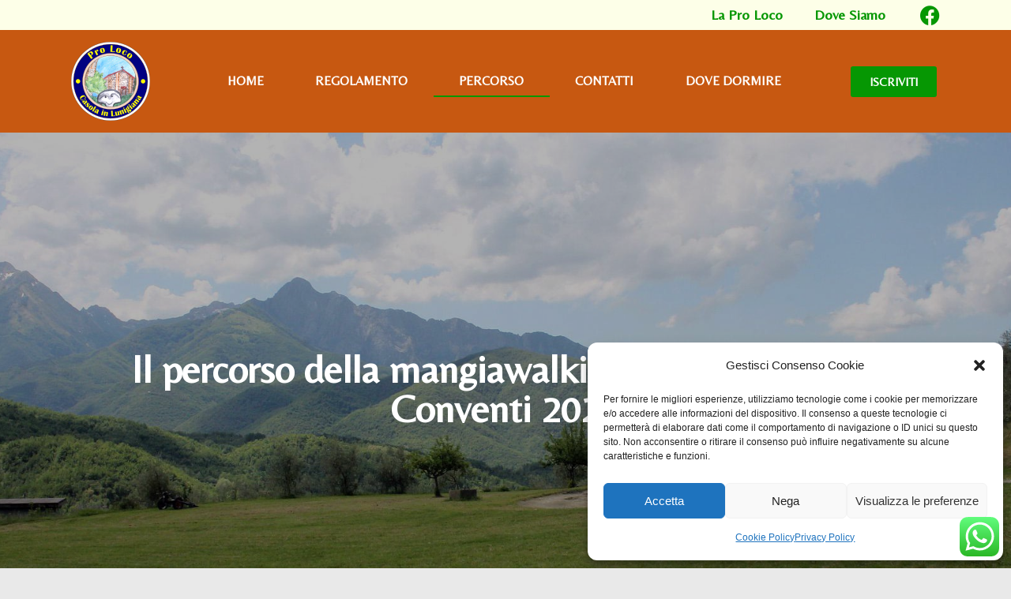

--- FILE ---
content_type: text/html; charset=UTF-8
request_url: https://www.mangiawalkingcasola.it/percorso/
body_size: 131783
content:
<!doctype html>
<html lang="it-IT">
<head>
	<meta charset="UTF-8">
	<meta name="viewport" content="width=device-width, initial-scale=1">
	<link rel="profile" href="https://gmpg.org/xfn/11">
	<title>Percorso &#8211; Pro loco Casola in Lunigiana</title>
<meta name='robots' content='max-image-preview:large' />
<link rel="alternate" type="application/rss+xml" title="Pro loco Casola in Lunigiana &raquo; Feed" href="https://www.mangiawalkingcasola.it/feed/" />
<link rel="alternate" type="application/rss+xml" title="Pro loco Casola in Lunigiana &raquo; Feed dei commenti" href="https://www.mangiawalkingcasola.it/comments/feed/" />
<link rel="alternate" title="oEmbed (JSON)" type="application/json+oembed" href="https://www.mangiawalkingcasola.it/wp-json/oembed/1.0/embed?url=https%3A%2F%2Fwww.mangiawalkingcasola.it%2Fpercorso%2F" />
<link rel="alternate" title="oEmbed (XML)" type="text/xml+oembed" href="https://www.mangiawalkingcasola.it/wp-json/oembed/1.0/embed?url=https%3A%2F%2Fwww.mangiawalkingcasola.it%2Fpercorso%2F&#038;format=xml" />
<style id='wp-img-auto-sizes-contain-inline-css'>
img:is([sizes=auto i],[sizes^="auto," i]){contain-intrinsic-size:3000px 1500px}
/*# sourceURL=wp-img-auto-sizes-contain-inline-css */
</style>
<link rel='stylesheet' id='ht_ctc_main_css-css' href='https://www.mangiawalkingcasola.it/wp-content/plugins/click-to-chat-for-whatsapp/new/inc/assets/css/main.css?ver=4.7' media='all' />
<style id='wp-emoji-styles-inline-css'>

	img.wp-smiley, img.emoji {
		display: inline !important;
		border: none !important;
		box-shadow: none !important;
		height: 1em !important;
		width: 1em !important;
		margin: 0 0.07em !important;
		vertical-align: -0.1em !important;
		background: none !important;
		padding: 0 !important;
	}
/*# sourceURL=wp-emoji-styles-inline-css */
</style>
<style id='classic-theme-styles-inline-css'>
/*! This file is auto-generated */
.wp-block-button__link{color:#fff;background-color:#32373c;border-radius:9999px;box-shadow:none;text-decoration:none;padding:calc(.667em + 2px) calc(1.333em + 2px);font-size:1.125em}.wp-block-file__button{background:#32373c;color:#fff;text-decoration:none}
/*# sourceURL=/wp-includes/css/classic-themes.min.css */
</style>
<link rel='stylesheet' id='cmplz-general-css' href='https://www.mangiawalkingcasola.it/wp-content/plugins/complianz-gdpr/assets/css/cookieblocker.min.css?ver=1724837691' media='all' />
<link rel='stylesheet' id='hello-elementor-css' href='https://www.mangiawalkingcasola.it/wp-content/themes/hello-elementor/style.min.css?ver=3.1.1' media='all' />
<link rel='stylesheet' id='hello-elementor-theme-style-css' href='https://www.mangiawalkingcasola.it/wp-content/themes/hello-elementor/theme.min.css?ver=3.1.1' media='all' />
<link rel='stylesheet' id='hello-elementor-header-footer-css' href='https://www.mangiawalkingcasola.it/wp-content/themes/hello-elementor/header-footer.min.css?ver=3.1.1' media='all' />
<link rel='stylesheet' id='elementor-frontend-css' href='https://www.mangiawalkingcasola.it/wp-content/plugins/elementor/assets/css/frontend-lite.min.css?ver=3.21.3' media='all' />
<link rel='stylesheet' id='elementor-post-10-css' href='https://www.mangiawalkingcasola.it/wp-content/uploads/elementor/css/post-10.css?ver=1714167946' media='all' />
<link rel='stylesheet' id='elementor-icons-css' href='https://www.mangiawalkingcasola.it/wp-content/plugins/elementor/assets/lib/eicons/css/elementor-icons.min.css?ver=5.29.0' media='all' />
<link rel='stylesheet' id='swiper-css' href='https://www.mangiawalkingcasola.it/wp-content/plugins/elementor/assets/lib/swiper/v8/css/swiper.min.css?ver=8.4.5' media='all' />
<link rel='stylesheet' id='elementor-pro-css' href='https://www.mangiawalkingcasola.it/wp-content/plugins/elementor-pro/assets/css/frontend-lite.min.css?ver=3.21.1' media='all' />
<link rel='stylesheet' id='elementor-global-css' href='https://www.mangiawalkingcasola.it/wp-content/uploads/elementor/css/global.css?ver=1714167947' media='all' />
<link rel='stylesheet' id='elementor-post-41-css' href='https://www.mangiawalkingcasola.it/wp-content/uploads/elementor/css/post-41.css?ver=1757156531' media='all' />
<link rel='stylesheet' id='elementor-post-72-css' href='https://www.mangiawalkingcasola.it/wp-content/uploads/elementor/css/post-72.css?ver=1714167947' media='all' />
<link rel='stylesheet' id='elementor-post-612-css' href='https://www.mangiawalkingcasola.it/wp-content/uploads/elementor/css/post-612.css?ver=1714167947' media='all' />
<link rel='stylesheet' id='hello-elementor-child-style-css' href='https://www.mangiawalkingcasola.it/wp-content/themes/hello-theme-child-master/style.css?ver=1.0.0' media='all' />
<link rel='stylesheet' id='eael-general-css' href='https://www.mangiawalkingcasola.it/wp-content/plugins/essential-addons-for-elementor-lite/assets/front-end/css/view/general.min.css?ver=6.0.1' media='all' />
<link rel='stylesheet' id='google-fonts-1-css' href='https://fonts.googleapis.com/css?family=Belleza%3A100%2C100italic%2C200%2C200italic%2C300%2C300italic%2C400%2C400italic%2C500%2C500italic%2C600%2C600italic%2C700%2C700italic%2C800%2C800italic%2C900%2C900italic%7CCabin%3A100%2C100italic%2C200%2C200italic%2C300%2C300italic%2C400%2C400italic%2C500%2C500italic%2C600%2C600italic%2C700%2C700italic%2C800%2C800italic%2C900%2C900italic%7CBaloo+2%3A100%2C100italic%2C200%2C200italic%2C300%2C300italic%2C400%2C400italic%2C500%2C500italic%2C600%2C600italic%2C700%2C700italic%2C800%2C800italic%2C900%2C900italic&#038;display=auto&#038;ver=6.9' media='all' />
<link rel='stylesheet' id='elementor-icons-shared-0-css' href='https://www.mangiawalkingcasola.it/wp-content/plugins/elementor/assets/lib/font-awesome/css/fontawesome.min.css?ver=5.15.3' media='all' />
<link rel='stylesheet' id='elementor-icons-fa-solid-css' href='https://www.mangiawalkingcasola.it/wp-content/plugins/elementor/assets/lib/font-awesome/css/solid.min.css?ver=5.15.3' media='all' />
<link rel='stylesheet' id='elementor-icons-fa-brands-css' href='https://www.mangiawalkingcasola.it/wp-content/plugins/elementor/assets/lib/font-awesome/css/brands.min.css?ver=5.15.3' media='all' />
<link rel="preconnect" href="https://fonts.gstatic.com/" crossorigin><script src="https://www.mangiawalkingcasola.it/wp-includes/js/jquery/jquery.min.js?ver=3.7.1" id="jquery-core-js"></script>
<script src="https://www.mangiawalkingcasola.it/wp-includes/js/jquery/jquery-migrate.min.js?ver=3.4.1" id="jquery-migrate-js"></script>
<link rel="https://api.w.org/" href="https://www.mangiawalkingcasola.it/wp-json/" /><link rel="alternate" title="JSON" type="application/json" href="https://www.mangiawalkingcasola.it/wp-json/wp/v2/pages/41" /><link rel="EditURI" type="application/rsd+xml" title="RSD" href="https://www.mangiawalkingcasola.it/xmlrpc.php?rsd" />
<meta name="generator" content="WordPress 6.9" />
<link rel="canonical" href="https://www.mangiawalkingcasola.it/percorso/" />
<link rel='shortlink' href='https://www.mangiawalkingcasola.it/?p=41' />
			<style>.cmplz-hidden {
					display: none !important;
				}</style><meta name="generator" content="Elementor 3.21.3; features: e_optimized_assets_loading, e_optimized_css_loading, additional_custom_breakpoints; settings: css_print_method-external, google_font-enabled, font_display-auto">
<link rel="icon" href="https://www.mangiawalkingcasola.it/wp-content/uploads/2022/03/favicon-pro-loco-casola.png" sizes="32x32" />
<link rel="icon" href="https://www.mangiawalkingcasola.it/wp-content/uploads/2022/03/favicon-pro-loco-casola.png" sizes="192x192" />
<link rel="apple-touch-icon" href="https://www.mangiawalkingcasola.it/wp-content/uploads/2022/03/favicon-pro-loco-casola.png" />
<meta name="msapplication-TileImage" content="https://www.mangiawalkingcasola.it/wp-content/uploads/2022/03/favicon-pro-loco-casola.png" />
<style id='global-styles-inline-css'>
:root{--wp--preset--aspect-ratio--square: 1;--wp--preset--aspect-ratio--4-3: 4/3;--wp--preset--aspect-ratio--3-4: 3/4;--wp--preset--aspect-ratio--3-2: 3/2;--wp--preset--aspect-ratio--2-3: 2/3;--wp--preset--aspect-ratio--16-9: 16/9;--wp--preset--aspect-ratio--9-16: 9/16;--wp--preset--color--black: #000000;--wp--preset--color--cyan-bluish-gray: #abb8c3;--wp--preset--color--white: #ffffff;--wp--preset--color--pale-pink: #f78da7;--wp--preset--color--vivid-red: #cf2e2e;--wp--preset--color--luminous-vivid-orange: #ff6900;--wp--preset--color--luminous-vivid-amber: #fcb900;--wp--preset--color--light-green-cyan: #7bdcb5;--wp--preset--color--vivid-green-cyan: #00d084;--wp--preset--color--pale-cyan-blue: #8ed1fc;--wp--preset--color--vivid-cyan-blue: #0693e3;--wp--preset--color--vivid-purple: #9b51e0;--wp--preset--gradient--vivid-cyan-blue-to-vivid-purple: linear-gradient(135deg,rgb(6,147,227) 0%,rgb(155,81,224) 100%);--wp--preset--gradient--light-green-cyan-to-vivid-green-cyan: linear-gradient(135deg,rgb(122,220,180) 0%,rgb(0,208,130) 100%);--wp--preset--gradient--luminous-vivid-amber-to-luminous-vivid-orange: linear-gradient(135deg,rgb(252,185,0) 0%,rgb(255,105,0) 100%);--wp--preset--gradient--luminous-vivid-orange-to-vivid-red: linear-gradient(135deg,rgb(255,105,0) 0%,rgb(207,46,46) 100%);--wp--preset--gradient--very-light-gray-to-cyan-bluish-gray: linear-gradient(135deg,rgb(238,238,238) 0%,rgb(169,184,195) 100%);--wp--preset--gradient--cool-to-warm-spectrum: linear-gradient(135deg,rgb(74,234,220) 0%,rgb(151,120,209) 20%,rgb(207,42,186) 40%,rgb(238,44,130) 60%,rgb(251,105,98) 80%,rgb(254,248,76) 100%);--wp--preset--gradient--blush-light-purple: linear-gradient(135deg,rgb(255,206,236) 0%,rgb(152,150,240) 100%);--wp--preset--gradient--blush-bordeaux: linear-gradient(135deg,rgb(254,205,165) 0%,rgb(254,45,45) 50%,rgb(107,0,62) 100%);--wp--preset--gradient--luminous-dusk: linear-gradient(135deg,rgb(255,203,112) 0%,rgb(199,81,192) 50%,rgb(65,88,208) 100%);--wp--preset--gradient--pale-ocean: linear-gradient(135deg,rgb(255,245,203) 0%,rgb(182,227,212) 50%,rgb(51,167,181) 100%);--wp--preset--gradient--electric-grass: linear-gradient(135deg,rgb(202,248,128) 0%,rgb(113,206,126) 100%);--wp--preset--gradient--midnight: linear-gradient(135deg,rgb(2,3,129) 0%,rgb(40,116,252) 100%);--wp--preset--font-size--small: 13px;--wp--preset--font-size--medium: 20px;--wp--preset--font-size--large: 36px;--wp--preset--font-size--x-large: 42px;--wp--preset--spacing--20: 0.44rem;--wp--preset--spacing--30: 0.67rem;--wp--preset--spacing--40: 1rem;--wp--preset--spacing--50: 1.5rem;--wp--preset--spacing--60: 2.25rem;--wp--preset--spacing--70: 3.38rem;--wp--preset--spacing--80: 5.06rem;--wp--preset--shadow--natural: 6px 6px 9px rgba(0, 0, 0, 0.2);--wp--preset--shadow--deep: 12px 12px 50px rgba(0, 0, 0, 0.4);--wp--preset--shadow--sharp: 6px 6px 0px rgba(0, 0, 0, 0.2);--wp--preset--shadow--outlined: 6px 6px 0px -3px rgb(255, 255, 255), 6px 6px rgb(0, 0, 0);--wp--preset--shadow--crisp: 6px 6px 0px rgb(0, 0, 0);}:where(.is-layout-flex){gap: 0.5em;}:where(.is-layout-grid){gap: 0.5em;}body .is-layout-flex{display: flex;}.is-layout-flex{flex-wrap: wrap;align-items: center;}.is-layout-flex > :is(*, div){margin: 0;}body .is-layout-grid{display: grid;}.is-layout-grid > :is(*, div){margin: 0;}:where(.wp-block-columns.is-layout-flex){gap: 2em;}:where(.wp-block-columns.is-layout-grid){gap: 2em;}:where(.wp-block-post-template.is-layout-flex){gap: 1.25em;}:where(.wp-block-post-template.is-layout-grid){gap: 1.25em;}.has-black-color{color: var(--wp--preset--color--black) !important;}.has-cyan-bluish-gray-color{color: var(--wp--preset--color--cyan-bluish-gray) !important;}.has-white-color{color: var(--wp--preset--color--white) !important;}.has-pale-pink-color{color: var(--wp--preset--color--pale-pink) !important;}.has-vivid-red-color{color: var(--wp--preset--color--vivid-red) !important;}.has-luminous-vivid-orange-color{color: var(--wp--preset--color--luminous-vivid-orange) !important;}.has-luminous-vivid-amber-color{color: var(--wp--preset--color--luminous-vivid-amber) !important;}.has-light-green-cyan-color{color: var(--wp--preset--color--light-green-cyan) !important;}.has-vivid-green-cyan-color{color: var(--wp--preset--color--vivid-green-cyan) !important;}.has-pale-cyan-blue-color{color: var(--wp--preset--color--pale-cyan-blue) !important;}.has-vivid-cyan-blue-color{color: var(--wp--preset--color--vivid-cyan-blue) !important;}.has-vivid-purple-color{color: var(--wp--preset--color--vivid-purple) !important;}.has-black-background-color{background-color: var(--wp--preset--color--black) !important;}.has-cyan-bluish-gray-background-color{background-color: var(--wp--preset--color--cyan-bluish-gray) !important;}.has-white-background-color{background-color: var(--wp--preset--color--white) !important;}.has-pale-pink-background-color{background-color: var(--wp--preset--color--pale-pink) !important;}.has-vivid-red-background-color{background-color: var(--wp--preset--color--vivid-red) !important;}.has-luminous-vivid-orange-background-color{background-color: var(--wp--preset--color--luminous-vivid-orange) !important;}.has-luminous-vivid-amber-background-color{background-color: var(--wp--preset--color--luminous-vivid-amber) !important;}.has-light-green-cyan-background-color{background-color: var(--wp--preset--color--light-green-cyan) !important;}.has-vivid-green-cyan-background-color{background-color: var(--wp--preset--color--vivid-green-cyan) !important;}.has-pale-cyan-blue-background-color{background-color: var(--wp--preset--color--pale-cyan-blue) !important;}.has-vivid-cyan-blue-background-color{background-color: var(--wp--preset--color--vivid-cyan-blue) !important;}.has-vivid-purple-background-color{background-color: var(--wp--preset--color--vivid-purple) !important;}.has-black-border-color{border-color: var(--wp--preset--color--black) !important;}.has-cyan-bluish-gray-border-color{border-color: var(--wp--preset--color--cyan-bluish-gray) !important;}.has-white-border-color{border-color: var(--wp--preset--color--white) !important;}.has-pale-pink-border-color{border-color: var(--wp--preset--color--pale-pink) !important;}.has-vivid-red-border-color{border-color: var(--wp--preset--color--vivid-red) !important;}.has-luminous-vivid-orange-border-color{border-color: var(--wp--preset--color--luminous-vivid-orange) !important;}.has-luminous-vivid-amber-border-color{border-color: var(--wp--preset--color--luminous-vivid-amber) !important;}.has-light-green-cyan-border-color{border-color: var(--wp--preset--color--light-green-cyan) !important;}.has-vivid-green-cyan-border-color{border-color: var(--wp--preset--color--vivid-green-cyan) !important;}.has-pale-cyan-blue-border-color{border-color: var(--wp--preset--color--pale-cyan-blue) !important;}.has-vivid-cyan-blue-border-color{border-color: var(--wp--preset--color--vivid-cyan-blue) !important;}.has-vivid-purple-border-color{border-color: var(--wp--preset--color--vivid-purple) !important;}.has-vivid-cyan-blue-to-vivid-purple-gradient-background{background: var(--wp--preset--gradient--vivid-cyan-blue-to-vivid-purple) !important;}.has-light-green-cyan-to-vivid-green-cyan-gradient-background{background: var(--wp--preset--gradient--light-green-cyan-to-vivid-green-cyan) !important;}.has-luminous-vivid-amber-to-luminous-vivid-orange-gradient-background{background: var(--wp--preset--gradient--luminous-vivid-amber-to-luminous-vivid-orange) !important;}.has-luminous-vivid-orange-to-vivid-red-gradient-background{background: var(--wp--preset--gradient--luminous-vivid-orange-to-vivid-red) !important;}.has-very-light-gray-to-cyan-bluish-gray-gradient-background{background: var(--wp--preset--gradient--very-light-gray-to-cyan-bluish-gray) !important;}.has-cool-to-warm-spectrum-gradient-background{background: var(--wp--preset--gradient--cool-to-warm-spectrum) !important;}.has-blush-light-purple-gradient-background{background: var(--wp--preset--gradient--blush-light-purple) !important;}.has-blush-bordeaux-gradient-background{background: var(--wp--preset--gradient--blush-bordeaux) !important;}.has-luminous-dusk-gradient-background{background: var(--wp--preset--gradient--luminous-dusk) !important;}.has-pale-ocean-gradient-background{background: var(--wp--preset--gradient--pale-ocean) !important;}.has-electric-grass-gradient-background{background: var(--wp--preset--gradient--electric-grass) !important;}.has-midnight-gradient-background{background: var(--wp--preset--gradient--midnight) !important;}.has-small-font-size{font-size: var(--wp--preset--font-size--small) !important;}.has-medium-font-size{font-size: var(--wp--preset--font-size--medium) !important;}.has-large-font-size{font-size: var(--wp--preset--font-size--large) !important;}.has-x-large-font-size{font-size: var(--wp--preset--font-size--x-large) !important;}
/*# sourceURL=global-styles-inline-css */
</style>
<link rel='stylesheet' id='elementor-gallery-css' href='https://www.mangiawalkingcasola.it/wp-content/plugins/elementor/assets/lib/e-gallery/css/e-gallery.min.css?ver=1.2.0' media='all' />
</head>
<body data-cmplz=1 class="wp-singular page-template-default page page-id-41 wp-custom-logo wp-theme-hello-elementor wp-child-theme-hello-theme-child-master elementor-default elementor-template-full-width elementor-kit-10 elementor-page elementor-page-41">


<a class="skip-link screen-reader-text" href="#content">Vai al contenuto</a>

		<div data-elementor-type="header" data-elementor-id="72" class="elementor elementor-72 elementor-location-header" data-elementor-post-type="elementor_library">
					<section class="elementor-section elementor-top-section elementor-element elementor-element-46c9372 elementor-hidden-tablet elementor-hidden-mobile elementor-section-boxed elementor-section-height-default elementor-section-height-default" data-id="46c9372" data-element_type="section" data-settings="{&quot;background_background&quot;:&quot;classic&quot;}">
						<div class="elementor-container elementor-column-gap-no">
					<div class="elementor-column elementor-col-50 elementor-top-column elementor-element elementor-element-e6d4088" data-id="e6d4088" data-element_type="column">
			<div class="elementor-widget-wrap elementor-element-populated">
						<div class="elementor-element elementor-element-adb54b6 elementor-nav-menu__align-end elementor-nav-menu--dropdown-tablet elementor-nav-menu__text-align-aside elementor-nav-menu--toggle elementor-nav-menu--burger elementor-widget elementor-widget-nav-menu" data-id="adb54b6" data-element_type="widget" data-settings="{&quot;layout&quot;:&quot;horizontal&quot;,&quot;submenu_icon&quot;:{&quot;value&quot;:&quot;&lt;i class=\&quot;fas fa-caret-down\&quot;&gt;&lt;\/i&gt;&quot;,&quot;library&quot;:&quot;fa-solid&quot;},&quot;toggle&quot;:&quot;burger&quot;}" data-widget_type="nav-menu.default">
				<div class="elementor-widget-container">
			<link rel="stylesheet" href="https://www.mangiawalkingcasola.it/wp-content/plugins/elementor-pro/assets/css/widget-nav-menu.min.css">			<nav class="elementor-nav-menu--main elementor-nav-menu__container elementor-nav-menu--layout-horizontal e--pointer-background e--animation-fade">
				<ul id="menu-1-adb54b6" class="elementor-nav-menu"><li class="menu-item menu-item-type-post_type menu-item-object-page menu-item-114"><a href="https://www.mangiawalkingcasola.it/la-pro-loco/" class="elementor-item">La Pro Loco</a></li>
<li class="menu-item menu-item-type-post_type menu-item-object-page menu-item-113"><a href="https://www.mangiawalkingcasola.it/dove-siamo/" class="elementor-item">Dove Siamo</a></li>
</ul>			</nav>
					<div class="elementor-menu-toggle" role="button" tabindex="0" aria-label="Menu di commutazione" aria-expanded="false">
			<i aria-hidden="true" role="presentation" class="elementor-menu-toggle__icon--open eicon-menu-bar"></i><i aria-hidden="true" role="presentation" class="elementor-menu-toggle__icon--close eicon-close"></i>			<span class="elementor-screen-only">Menu</span>
		</div>
					<nav class="elementor-nav-menu--dropdown elementor-nav-menu__container" aria-hidden="true">
				<ul id="menu-2-adb54b6" class="elementor-nav-menu"><li class="menu-item menu-item-type-post_type menu-item-object-page menu-item-114"><a href="https://www.mangiawalkingcasola.it/la-pro-loco/" class="elementor-item" tabindex="-1">La Pro Loco</a></li>
<li class="menu-item menu-item-type-post_type menu-item-object-page menu-item-113"><a href="https://www.mangiawalkingcasola.it/dove-siamo/" class="elementor-item" tabindex="-1">Dove Siamo</a></li>
</ul>			</nav>
				</div>
				</div>
					</div>
		</div>
				<div class="elementor-column elementor-col-50 elementor-top-column elementor-element elementor-element-a89095a" data-id="a89095a" data-element_type="column">
			<div class="elementor-widget-wrap elementor-element-populated">
						<div class="elementor-element elementor-element-a66c2c1 elementor-shape-circle e-grid-align-right elementor-grid-0 elementor-widget elementor-widget-social-icons" data-id="a66c2c1" data-element_type="widget" data-widget_type="social-icons.default">
				<div class="elementor-widget-container">
			<style>/*! elementor - v3.21.0 - 25-04-2024 */
.elementor-widget-social-icons.elementor-grid-0 .elementor-widget-container,.elementor-widget-social-icons.elementor-grid-mobile-0 .elementor-widget-container,.elementor-widget-social-icons.elementor-grid-tablet-0 .elementor-widget-container{line-height:1;font-size:0}.elementor-widget-social-icons:not(.elementor-grid-0):not(.elementor-grid-tablet-0):not(.elementor-grid-mobile-0) .elementor-grid{display:inline-grid}.elementor-widget-social-icons .elementor-grid{grid-column-gap:var(--grid-column-gap,5px);grid-row-gap:var(--grid-row-gap,5px);grid-template-columns:var(--grid-template-columns);justify-content:var(--justify-content,center);justify-items:var(--justify-content,center)}.elementor-icon.elementor-social-icon{font-size:var(--icon-size,25px);line-height:var(--icon-size,25px);width:calc(var(--icon-size, 25px) + 2 * var(--icon-padding, .5em));height:calc(var(--icon-size, 25px) + 2 * var(--icon-padding, .5em))}.elementor-social-icon{--e-social-icon-icon-color:#fff;display:inline-flex;background-color:#69727d;align-items:center;justify-content:center;text-align:center;cursor:pointer}.elementor-social-icon i{color:var(--e-social-icon-icon-color)}.elementor-social-icon svg{fill:var(--e-social-icon-icon-color)}.elementor-social-icon:last-child{margin:0}.elementor-social-icon:hover{opacity:.9;color:#fff}.elementor-social-icon-android{background-color:#a4c639}.elementor-social-icon-apple{background-color:#999}.elementor-social-icon-behance{background-color:#1769ff}.elementor-social-icon-bitbucket{background-color:#205081}.elementor-social-icon-codepen{background-color:#000}.elementor-social-icon-delicious{background-color:#39f}.elementor-social-icon-deviantart{background-color:#05cc47}.elementor-social-icon-digg{background-color:#005be2}.elementor-social-icon-dribbble{background-color:#ea4c89}.elementor-social-icon-elementor{background-color:#d30c5c}.elementor-social-icon-envelope{background-color:#ea4335}.elementor-social-icon-facebook,.elementor-social-icon-facebook-f{background-color:#3b5998}.elementor-social-icon-flickr{background-color:#0063dc}.elementor-social-icon-foursquare{background-color:#2d5be3}.elementor-social-icon-free-code-camp,.elementor-social-icon-freecodecamp{background-color:#006400}.elementor-social-icon-github{background-color:#333}.elementor-social-icon-gitlab{background-color:#e24329}.elementor-social-icon-globe{background-color:#69727d}.elementor-social-icon-google-plus,.elementor-social-icon-google-plus-g{background-color:#dd4b39}.elementor-social-icon-houzz{background-color:#7ac142}.elementor-social-icon-instagram{background-color:#262626}.elementor-social-icon-jsfiddle{background-color:#487aa2}.elementor-social-icon-link{background-color:#818a91}.elementor-social-icon-linkedin,.elementor-social-icon-linkedin-in{background-color:#0077b5}.elementor-social-icon-medium{background-color:#00ab6b}.elementor-social-icon-meetup{background-color:#ec1c40}.elementor-social-icon-mixcloud{background-color:#273a4b}.elementor-social-icon-odnoklassniki{background-color:#f4731c}.elementor-social-icon-pinterest{background-color:#bd081c}.elementor-social-icon-product-hunt{background-color:#da552f}.elementor-social-icon-reddit{background-color:#ff4500}.elementor-social-icon-rss{background-color:#f26522}.elementor-social-icon-shopping-cart{background-color:#4caf50}.elementor-social-icon-skype{background-color:#00aff0}.elementor-social-icon-slideshare{background-color:#0077b5}.elementor-social-icon-snapchat{background-color:#fffc00}.elementor-social-icon-soundcloud{background-color:#f80}.elementor-social-icon-spotify{background-color:#2ebd59}.elementor-social-icon-stack-overflow{background-color:#fe7a15}.elementor-social-icon-steam{background-color:#00adee}.elementor-social-icon-stumbleupon{background-color:#eb4924}.elementor-social-icon-telegram{background-color:#2ca5e0}.elementor-social-icon-threads{background-color:#000}.elementor-social-icon-thumb-tack{background-color:#1aa1d8}.elementor-social-icon-tripadvisor{background-color:#589442}.elementor-social-icon-tumblr{background-color:#35465c}.elementor-social-icon-twitch{background-color:#6441a5}.elementor-social-icon-twitter{background-color:#1da1f2}.elementor-social-icon-viber{background-color:#665cac}.elementor-social-icon-vimeo{background-color:#1ab7ea}.elementor-social-icon-vk{background-color:#45668e}.elementor-social-icon-weibo{background-color:#dd2430}.elementor-social-icon-weixin{background-color:#31a918}.elementor-social-icon-whatsapp{background-color:#25d366}.elementor-social-icon-wordpress{background-color:#21759b}.elementor-social-icon-x-twitter{background-color:#000}.elementor-social-icon-xing{background-color:#026466}.elementor-social-icon-yelp{background-color:#af0606}.elementor-social-icon-youtube{background-color:#cd201f}.elementor-social-icon-500px{background-color:#0099e5}.elementor-shape-rounded .elementor-icon.elementor-social-icon{border-radius:10%}.elementor-shape-circle .elementor-icon.elementor-social-icon{border-radius:50%}</style>		<div class="elementor-social-icons-wrapper elementor-grid">
							<span class="elementor-grid-item">
					<a class="elementor-icon elementor-social-icon elementor-social-icon-facebook elementor-repeater-item-5911e6f" href="https://www.facebook.com/Mangiawalking-Casola-in-Lunigiana-1236201079754126" target="_blank">
						<span class="elementor-screen-only">Facebook</span>
						<i class="fab fa-facebook"></i>					</a>
				</span>
					</div>
				</div>
				</div>
					</div>
		</div>
					</div>
		</section>
				<section class="elementor-section elementor-top-section elementor-element elementor-element-7c9fba8 elementor-hidden-desktop elementor-section-boxed elementor-section-height-default elementor-section-height-default" data-id="7c9fba8" data-element_type="section" data-settings="{&quot;background_background&quot;:&quot;classic&quot;}">
						<div class="elementor-container elementor-column-gap-no">
					<div class="elementor-column elementor-col-50 elementor-top-column elementor-element elementor-element-bccc1c9" data-id="bccc1c9" data-element_type="column">
			<div class="elementor-widget-wrap">
							</div>
		</div>
				<div class="elementor-column elementor-col-50 elementor-top-column elementor-element elementor-element-48fe441" data-id="48fe441" data-element_type="column">
			<div class="elementor-widget-wrap elementor-element-populated">
						<div class="elementor-element elementor-element-2082092 elementor-shape-circle e-grid-align-right elementor-grid-0 elementor-widget elementor-widget-social-icons" data-id="2082092" data-element_type="widget" data-widget_type="social-icons.default">
				<div class="elementor-widget-container">
					<div class="elementor-social-icons-wrapper elementor-grid">
							<span class="elementor-grid-item">
					<a class="elementor-icon elementor-social-icon elementor-social-icon-facebook elementor-repeater-item-5911e6f" href="https://www.facebook.com/Mangiawalking-Casola-in-Lunigiana-1236201079754126" target="_blank">
						<span class="elementor-screen-only">Facebook</span>
						<i class="fab fa-facebook"></i>					</a>
				</span>
					</div>
				</div>
				</div>
					</div>
		</div>
					</div>
		</section>
				<section class="elementor-section elementor-top-section elementor-element elementor-element-a917c87 elementor-section-height-min-height elementor-hidden-tablet elementor-hidden-mobile elementor-section-boxed elementor-section-height-default elementor-section-items-middle" data-id="a917c87" data-element_type="section" data-settings="{&quot;background_background&quot;:&quot;classic&quot;}">
						<div class="elementor-container elementor-column-gap-no">
					<div class="elementor-column elementor-col-33 elementor-top-column elementor-element elementor-element-455fc46" data-id="455fc46" data-element_type="column">
			<div class="elementor-widget-wrap elementor-element-populated">
						<div class="elementor-element elementor-element-4681535 elementor-widget elementor-widget-theme-site-logo elementor-widget-image" data-id="4681535" data-element_type="widget" data-widget_type="theme-site-logo.default">
				<div class="elementor-widget-container">
			<style>/*! elementor - v3.21.0 - 25-04-2024 */
.elementor-widget-image{text-align:center}.elementor-widget-image a{display:inline-block}.elementor-widget-image a img[src$=".svg"]{width:48px}.elementor-widget-image img{vertical-align:middle;display:inline-block}</style>						<a href="https://www.mangiawalkingcasola.it">
			<img width="100" height="100" src="https://www.mangiawalkingcasola.it/wp-content/uploads/2022/03/logo-pro-loco-casola.png" class="attachment-full size-full wp-image-55" alt="" />				</a>
									</div>
				</div>
					</div>
		</div>
				<div class="elementor-column elementor-col-33 elementor-top-column elementor-element elementor-element-f52031e" data-id="f52031e" data-element_type="column">
			<div class="elementor-widget-wrap elementor-element-populated">
						<div class="elementor-element elementor-element-44c3c8b elementor-nav-menu__align-justify elementor-nav-menu--stretch elementor-nav-menu--dropdown-tablet elementor-nav-menu__text-align-aside elementor-nav-menu--toggle elementor-nav-menu--burger elementor-widget elementor-widget-nav-menu" data-id="44c3c8b" data-element_type="widget" data-settings="{&quot;full_width&quot;:&quot;stretch&quot;,&quot;layout&quot;:&quot;horizontal&quot;,&quot;submenu_icon&quot;:{&quot;value&quot;:&quot;&lt;i class=\&quot;fas fa-caret-down\&quot;&gt;&lt;\/i&gt;&quot;,&quot;library&quot;:&quot;fa-solid&quot;},&quot;toggle&quot;:&quot;burger&quot;}" data-widget_type="nav-menu.default">
				<div class="elementor-widget-container">
						<nav class="elementor-nav-menu--main elementor-nav-menu__container elementor-nav-menu--layout-horizontal e--pointer-underline e--animation-fade">
				<ul id="menu-1-44c3c8b" class="elementor-nav-menu"><li class="menu-item menu-item-type-post_type menu-item-object-page menu-item-home menu-item-62"><a href="https://www.mangiawalkingcasola.it/" class="elementor-item">Home</a></li>
<li class="menu-item menu-item-type-post_type menu-item-object-page menu-item-111"><a href="https://www.mangiawalkingcasola.it/regolamento/" class="elementor-item">Regolamento</a></li>
<li class="menu-item menu-item-type-post_type menu-item-object-page current-menu-item page_item page-item-41 current_page_item menu-item-110"><a href="https://www.mangiawalkingcasola.it/percorso/" aria-current="page" class="elementor-item elementor-item-active">Percorso</a></li>
<li class="menu-item menu-item-type-post_type menu-item-object-page menu-item-63"><a href="https://www.mangiawalkingcasola.it/contatti/" class="elementor-item">Contatti</a></li>
<li class="menu-item menu-item-type-post_type menu-item-object-page menu-item-1048"><a href="https://www.mangiawalkingcasola.it/dove-dormire/" class="elementor-item">Dove dormire</a></li>
</ul>			</nav>
					<div class="elementor-menu-toggle" role="button" tabindex="0" aria-label="Menu di commutazione" aria-expanded="false">
			<i aria-hidden="true" role="presentation" class="elementor-menu-toggle__icon--open eicon-menu-bar"></i><i aria-hidden="true" role="presentation" class="elementor-menu-toggle__icon--close eicon-close"></i>			<span class="elementor-screen-only">Menu</span>
		</div>
					<nav class="elementor-nav-menu--dropdown elementor-nav-menu__container" aria-hidden="true">
				<ul id="menu-2-44c3c8b" class="elementor-nav-menu"><li class="menu-item menu-item-type-post_type menu-item-object-page menu-item-home menu-item-62"><a href="https://www.mangiawalkingcasola.it/" class="elementor-item" tabindex="-1">Home</a></li>
<li class="menu-item menu-item-type-post_type menu-item-object-page menu-item-111"><a href="https://www.mangiawalkingcasola.it/regolamento/" class="elementor-item" tabindex="-1">Regolamento</a></li>
<li class="menu-item menu-item-type-post_type menu-item-object-page current-menu-item page_item page-item-41 current_page_item menu-item-110"><a href="https://www.mangiawalkingcasola.it/percorso/" aria-current="page" class="elementor-item elementor-item-active" tabindex="-1">Percorso</a></li>
<li class="menu-item menu-item-type-post_type menu-item-object-page menu-item-63"><a href="https://www.mangiawalkingcasola.it/contatti/" class="elementor-item" tabindex="-1">Contatti</a></li>
<li class="menu-item menu-item-type-post_type menu-item-object-page menu-item-1048"><a href="https://www.mangiawalkingcasola.it/dove-dormire/" class="elementor-item" tabindex="-1">Dove dormire</a></li>
</ul>			</nav>
				</div>
				</div>
					</div>
		</div>
				<div class="elementor-column elementor-col-33 elementor-top-column elementor-element elementor-element-a9d27c3" data-id="a9d27c3" data-element_type="column">
			<div class="elementor-widget-wrap elementor-element-populated">
						<div class="elementor-element elementor-element-84b6247 elementor-align-right elementor-widget elementor-widget-button" data-id="84b6247" data-element_type="widget" data-widget_type="button.default">
				<div class="elementor-widget-container">
					<div class="elementor-button-wrapper">
			<a class="elementor-button elementor-button-link elementor-size-sm" href="https://www.mangiawalkingcasola.it/iscriviti/">
						<span class="elementor-button-content-wrapper">
									<span class="elementor-button-text">ISCRIVITI</span>
					</span>
					</a>
		</div>
				</div>
				</div>
					</div>
		</div>
					</div>
		</section>
				<section class="elementor-section elementor-top-section elementor-element elementor-element-64ef810 elementor-section-height-min-height elementor-hidden-desktop elementor-hidden-mobile elementor-section-boxed elementor-section-height-default elementor-section-items-middle" data-id="64ef810" data-element_type="section" data-settings="{&quot;background_background&quot;:&quot;classic&quot;}">
						<div class="elementor-container elementor-column-gap-no">
					<div class="elementor-column elementor-col-33 elementor-top-column elementor-element elementor-element-104eebe" data-id="104eebe" data-element_type="column">
			<div class="elementor-widget-wrap elementor-element-populated">
						<div class="elementor-element elementor-element-72dcfc0 elementor-widget elementor-widget-theme-site-logo elementor-widget-image" data-id="72dcfc0" data-element_type="widget" data-widget_type="theme-site-logo.default">
				<div class="elementor-widget-container">
									<a href="https://www.mangiawalkingcasola.it">
			<img width="100" height="100" src="https://www.mangiawalkingcasola.it/wp-content/uploads/2022/03/logo-pro-loco-casola.png" class="attachment-full size-full wp-image-55" alt="" />				</a>
									</div>
				</div>
					</div>
		</div>
				<div class="elementor-column elementor-col-33 elementor-top-column elementor-element elementor-element-e172c30" data-id="e172c30" data-element_type="column">
			<div class="elementor-widget-wrap elementor-element-populated">
						<div class="elementor-element elementor-element-dc0f9e9 elementor-nav-menu__align-justify elementor-nav-menu--stretch elementor-nav-menu--dropdown-tablet elementor-nav-menu__text-align-aside elementor-nav-menu--toggle elementor-nav-menu--burger elementor-widget elementor-widget-nav-menu" data-id="dc0f9e9" data-element_type="widget" data-settings="{&quot;full_width&quot;:&quot;stretch&quot;,&quot;layout&quot;:&quot;horizontal&quot;,&quot;submenu_icon&quot;:{&quot;value&quot;:&quot;&lt;i class=\&quot;fas fa-caret-down\&quot;&gt;&lt;\/i&gt;&quot;,&quot;library&quot;:&quot;fa-solid&quot;},&quot;toggle&quot;:&quot;burger&quot;}" data-widget_type="nav-menu.default">
				<div class="elementor-widget-container">
						<nav class="elementor-nav-menu--main elementor-nav-menu__container elementor-nav-menu--layout-horizontal e--pointer-underline e--animation-fade">
				<ul id="menu-1-dc0f9e9" class="elementor-nav-menu"><li class="menu-item menu-item-type-post_type menu-item-object-page menu-item-home menu-item-693"><a href="https://www.mangiawalkingcasola.it/" class="elementor-item">Home</a></li>
<li class="menu-item menu-item-type-post_type menu-item-object-page menu-item-703"><a href="https://www.mangiawalkingcasola.it/regolamento/" class="elementor-item">Regolamento</a></li>
<li class="menu-item menu-item-type-post_type menu-item-object-page current-menu-item page_item page-item-41 current_page_item menu-item-702"><a href="https://www.mangiawalkingcasola.it/percorso/" aria-current="page" class="elementor-item elementor-item-active">Percorso</a></li>
<li class="menu-item menu-item-type-post_type menu-item-object-page menu-item-696"><a href="https://www.mangiawalkingcasola.it/contatti/" class="elementor-item">Contatti</a></li>
<li class="menu-item menu-item-type-post_type menu-item-object-page menu-item-700"><a href="https://www.mangiawalkingcasola.it/la-pro-loco/" class="elementor-item">La Pro loco</a></li>
<li class="menu-item menu-item-type-post_type menu-item-object-page menu-item-698"><a href="https://www.mangiawalkingcasola.it/dove-siamo/" class="elementor-item">Dove Siamo</a></li>
<li class="menu-item menu-item-type-post_type menu-item-object-page menu-item-1047"><a href="https://www.mangiawalkingcasola.it/dove-dormire/" class="elementor-item">Dove dormire</a></li>
</ul>			</nav>
					<div class="elementor-menu-toggle" role="button" tabindex="0" aria-label="Menu di commutazione" aria-expanded="false">
			<i aria-hidden="true" role="presentation" class="elementor-menu-toggle__icon--open eicon-menu-bar"></i><i aria-hidden="true" role="presentation" class="elementor-menu-toggle__icon--close eicon-close"></i>			<span class="elementor-screen-only">Menu</span>
		</div>
					<nav class="elementor-nav-menu--dropdown elementor-nav-menu__container" aria-hidden="true">
				<ul id="menu-2-dc0f9e9" class="elementor-nav-menu"><li class="menu-item menu-item-type-post_type menu-item-object-page menu-item-home menu-item-693"><a href="https://www.mangiawalkingcasola.it/" class="elementor-item" tabindex="-1">Home</a></li>
<li class="menu-item menu-item-type-post_type menu-item-object-page menu-item-703"><a href="https://www.mangiawalkingcasola.it/regolamento/" class="elementor-item" tabindex="-1">Regolamento</a></li>
<li class="menu-item menu-item-type-post_type menu-item-object-page current-menu-item page_item page-item-41 current_page_item menu-item-702"><a href="https://www.mangiawalkingcasola.it/percorso/" aria-current="page" class="elementor-item elementor-item-active" tabindex="-1">Percorso</a></li>
<li class="menu-item menu-item-type-post_type menu-item-object-page menu-item-696"><a href="https://www.mangiawalkingcasola.it/contatti/" class="elementor-item" tabindex="-1">Contatti</a></li>
<li class="menu-item menu-item-type-post_type menu-item-object-page menu-item-700"><a href="https://www.mangiawalkingcasola.it/la-pro-loco/" class="elementor-item" tabindex="-1">La Pro loco</a></li>
<li class="menu-item menu-item-type-post_type menu-item-object-page menu-item-698"><a href="https://www.mangiawalkingcasola.it/dove-siamo/" class="elementor-item" tabindex="-1">Dove Siamo</a></li>
<li class="menu-item menu-item-type-post_type menu-item-object-page menu-item-1047"><a href="https://www.mangiawalkingcasola.it/dove-dormire/" class="elementor-item" tabindex="-1">Dove dormire</a></li>
</ul>			</nav>
				</div>
				</div>
					</div>
		</div>
				<div class="elementor-column elementor-col-33 elementor-top-column elementor-element elementor-element-9c5f394" data-id="9c5f394" data-element_type="column">
			<div class="elementor-widget-wrap elementor-element-populated">
						<div class="elementor-element elementor-element-6300064 elementor-align-right elementor-widget elementor-widget-button" data-id="6300064" data-element_type="widget" data-widget_type="button.default">
				<div class="elementor-widget-container">
					<div class="elementor-button-wrapper">
			<a class="elementor-button elementor-button-link elementor-size-sm" href="https://www.mangiawalkingcasola.it/iscriviti/">
						<span class="elementor-button-content-wrapper">
									<span class="elementor-button-text">ISCRIVITI</span>
					</span>
					</a>
		</div>
				</div>
				</div>
					</div>
		</div>
					</div>
		</section>
				<section class="elementor-section elementor-top-section elementor-element elementor-element-a669dd6 elementor-hidden-desktop elementor-hidden-tablet elementor-section-boxed elementor-section-height-default elementor-section-height-default" data-id="a669dd6" data-element_type="section" data-settings="{&quot;sticky&quot;:&quot;top&quot;,&quot;sticky_on&quot;:[&quot;mobile&quot;],&quot;sticky_offset&quot;:0,&quot;sticky_effects_offset&quot;:0}">
						<div class="elementor-container elementor-column-gap-no">
					<div class="elementor-column elementor-col-100 elementor-top-column elementor-element elementor-element-3ff314b" data-id="3ff314b" data-element_type="column">
			<div class="elementor-widget-wrap elementor-element-populated">
						<div class="elementor-element elementor-element-6829c54 elementor-align-right elementor-mobile-align-justify elementor-widget elementor-widget-button" data-id="6829c54" data-element_type="widget" data-widget_type="button.default">
				<div class="elementor-widget-container">
					<div class="elementor-button-wrapper">
			<a class="elementor-button elementor-button-link elementor-size-sm" href="https://www.mangiawalkingcasola.it/iscriviti/">
						<span class="elementor-button-content-wrapper">
									<span class="elementor-button-text">ISCRIVITI</span>
					</span>
					</a>
		</div>
				</div>
				</div>
					</div>
		</div>
					</div>
		</section>
				<section class="elementor-section elementor-top-section elementor-element elementor-element-22b22e2 elementor-section-height-min-height elementor-hidden-desktop elementor-hidden-tablet elementor-section-boxed elementor-section-height-default elementor-section-items-middle" data-id="22b22e2" data-element_type="section" data-settings="{&quot;background_background&quot;:&quot;classic&quot;}">
						<div class="elementor-container elementor-column-gap-no">
					<div class="elementor-column elementor-col-50 elementor-top-column elementor-element elementor-element-395e8e9" data-id="395e8e9" data-element_type="column">
			<div class="elementor-widget-wrap elementor-element-populated">
						<div class="elementor-element elementor-element-c8a4c7a elementor-widget elementor-widget-theme-site-logo elementor-widget-image" data-id="c8a4c7a" data-element_type="widget" data-widget_type="theme-site-logo.default">
				<div class="elementor-widget-container">
									<a href="https://www.mangiawalkingcasola.it">
			<img width="100" height="100" src="https://www.mangiawalkingcasola.it/wp-content/uploads/2022/03/logo-pro-loco-casola.png" class="attachment-full size-full wp-image-55" alt="" />				</a>
									</div>
				</div>
					</div>
		</div>
				<div class="elementor-column elementor-col-50 elementor-top-column elementor-element elementor-element-936e32c" data-id="936e32c" data-element_type="column">
			<div class="elementor-widget-wrap elementor-element-populated">
						<div class="elementor-element elementor-element-8e495fa elementor-nav-menu__align-justify elementor-nav-menu--stretch elementor-nav-menu--dropdown-tablet elementor-nav-menu__text-align-aside elementor-nav-menu--toggle elementor-nav-menu--burger elementor-widget elementor-widget-nav-menu" data-id="8e495fa" data-element_type="widget" data-settings="{&quot;full_width&quot;:&quot;stretch&quot;,&quot;layout&quot;:&quot;horizontal&quot;,&quot;submenu_icon&quot;:{&quot;value&quot;:&quot;&lt;i class=\&quot;fas fa-caret-down\&quot;&gt;&lt;\/i&gt;&quot;,&quot;library&quot;:&quot;fa-solid&quot;},&quot;toggle&quot;:&quot;burger&quot;}" data-widget_type="nav-menu.default">
				<div class="elementor-widget-container">
						<nav class="elementor-nav-menu--main elementor-nav-menu__container elementor-nav-menu--layout-horizontal e--pointer-underline e--animation-fade">
				<ul id="menu-1-8e495fa" class="elementor-nav-menu"><li class="menu-item menu-item-type-post_type menu-item-object-page menu-item-home menu-item-693"><a href="https://www.mangiawalkingcasola.it/" class="elementor-item">Home</a></li>
<li class="menu-item menu-item-type-post_type menu-item-object-page menu-item-703"><a href="https://www.mangiawalkingcasola.it/regolamento/" class="elementor-item">Regolamento</a></li>
<li class="menu-item menu-item-type-post_type menu-item-object-page current-menu-item page_item page-item-41 current_page_item menu-item-702"><a href="https://www.mangiawalkingcasola.it/percorso/" aria-current="page" class="elementor-item elementor-item-active">Percorso</a></li>
<li class="menu-item menu-item-type-post_type menu-item-object-page menu-item-696"><a href="https://www.mangiawalkingcasola.it/contatti/" class="elementor-item">Contatti</a></li>
<li class="menu-item menu-item-type-post_type menu-item-object-page menu-item-700"><a href="https://www.mangiawalkingcasola.it/la-pro-loco/" class="elementor-item">La Pro loco</a></li>
<li class="menu-item menu-item-type-post_type menu-item-object-page menu-item-698"><a href="https://www.mangiawalkingcasola.it/dove-siamo/" class="elementor-item">Dove Siamo</a></li>
<li class="menu-item menu-item-type-post_type menu-item-object-page menu-item-1047"><a href="https://www.mangiawalkingcasola.it/dove-dormire/" class="elementor-item">Dove dormire</a></li>
</ul>			</nav>
					<div class="elementor-menu-toggle" role="button" tabindex="0" aria-label="Menu di commutazione" aria-expanded="false">
			<i aria-hidden="true" role="presentation" class="elementor-menu-toggle__icon--open eicon-menu-bar"></i><i aria-hidden="true" role="presentation" class="elementor-menu-toggle__icon--close eicon-close"></i>			<span class="elementor-screen-only">Menu</span>
		</div>
					<nav class="elementor-nav-menu--dropdown elementor-nav-menu__container" aria-hidden="true">
				<ul id="menu-2-8e495fa" class="elementor-nav-menu"><li class="menu-item menu-item-type-post_type menu-item-object-page menu-item-home menu-item-693"><a href="https://www.mangiawalkingcasola.it/" class="elementor-item" tabindex="-1">Home</a></li>
<li class="menu-item menu-item-type-post_type menu-item-object-page menu-item-703"><a href="https://www.mangiawalkingcasola.it/regolamento/" class="elementor-item" tabindex="-1">Regolamento</a></li>
<li class="menu-item menu-item-type-post_type menu-item-object-page current-menu-item page_item page-item-41 current_page_item menu-item-702"><a href="https://www.mangiawalkingcasola.it/percorso/" aria-current="page" class="elementor-item elementor-item-active" tabindex="-1">Percorso</a></li>
<li class="menu-item menu-item-type-post_type menu-item-object-page menu-item-696"><a href="https://www.mangiawalkingcasola.it/contatti/" class="elementor-item" tabindex="-1">Contatti</a></li>
<li class="menu-item menu-item-type-post_type menu-item-object-page menu-item-700"><a href="https://www.mangiawalkingcasola.it/la-pro-loco/" class="elementor-item" tabindex="-1">La Pro loco</a></li>
<li class="menu-item menu-item-type-post_type menu-item-object-page menu-item-698"><a href="https://www.mangiawalkingcasola.it/dove-siamo/" class="elementor-item" tabindex="-1">Dove Siamo</a></li>
<li class="menu-item menu-item-type-post_type menu-item-object-page menu-item-1047"><a href="https://www.mangiawalkingcasola.it/dove-dormire/" class="elementor-item" tabindex="-1">Dove dormire</a></li>
</ul>			</nav>
				</div>
				</div>
					</div>
		</div>
					</div>
		</section>
				</div>
				<div data-elementor-type="wp-page" data-elementor-id="41" class="elementor elementor-41" data-elementor-post-type="page">
						<section class="elementor-section elementor-top-section elementor-element elementor-element-79d6090 elementor-section-height-min-height elementor-section-boxed elementor-section-height-default elementor-section-items-middle" data-id="79d6090" data-element_type="section" data-settings="{&quot;background_background&quot;:&quot;classic&quot;}">
							<div class="elementor-background-overlay"></div>
							<div class="elementor-container elementor-column-gap-default">
					<div class="elementor-column elementor-col-100 elementor-top-column elementor-element elementor-element-fa853bd" data-id="fa853bd" data-element_type="column">
			<div class="elementor-widget-wrap elementor-element-populated">
						<div class="elementor-element elementor-element-d1ec748 elementor-widget elementor-widget-heading" data-id="d1ec748" data-element_type="widget" data-widget_type="heading.default">
				<div class="elementor-widget-container">
			<style>/*! elementor - v3.21.0 - 25-04-2024 */
.elementor-heading-title{padding:0;margin:0;line-height:1}.elementor-widget-heading .elementor-heading-title[class*=elementor-size-]>a{color:inherit;font-size:inherit;line-height:inherit}.elementor-widget-heading .elementor-heading-title.elementor-size-small{font-size:15px}.elementor-widget-heading .elementor-heading-title.elementor-size-medium{font-size:19px}.elementor-widget-heading .elementor-heading-title.elementor-size-large{font-size:29px}.elementor-widget-heading .elementor-heading-title.elementor-size-xl{font-size:39px}.elementor-widget-heading .elementor-heading-title.elementor-size-xxl{font-size:59px}</style><h1 class="elementor-heading-title elementor-size-default">Il percorso della mangiawalking delle Pievi e dei Conventi 2025</h1>		</div>
				</div>
					</div>
		</div>
					</div>
		</section>
				<section class="elementor-section elementor-top-section elementor-element elementor-element-1a337e6 elementor-section-boxed elementor-section-height-default elementor-section-height-default" data-id="1a337e6" data-element_type="section" data-settings="{&quot;background_background&quot;:&quot;classic&quot;}">
						<div class="elementor-container elementor-column-gap-default">
					<div class="elementor-column elementor-col-50 elementor-top-column elementor-element elementor-element-d2b2ed8" data-id="d2b2ed8" data-element_type="column">
			<div class="elementor-widget-wrap elementor-element-populated">
						<div class="elementor-element elementor-element-b1b9117 elementor-view-stacked elementor-shape-circle elementor-position-top elementor-mobile-position-top elementor-widget elementor-widget-icon-box" data-id="b1b9117" data-element_type="widget" data-widget_type="icon-box.default">
				<div class="elementor-widget-container">
			<link rel="stylesheet" href="https://www.mangiawalkingcasola.it/wp-content/plugins/elementor/assets/css/widget-icon-box.min.css">		<div class="elementor-icon-box-wrapper">

						<div class="elementor-icon-box-icon">
				<span  class="elementor-icon elementor-animation-">
				<i aria-hidden="true" class="fas fa-arrows-alt-h"></i>				</span>
			</div>
			
						<div class="elementor-icon-box-content">

									<h3 class="elementor-icon-box-title">
						<span  >
							Lunghezza						</span>
					</h3>
				
									<p class="elementor-icon-box-description">
						16 Km					</p>
				
			</div>
			
		</div>
				</div>
				</div>
					</div>
		</div>
				<div class="elementor-column elementor-col-50 elementor-top-column elementor-element elementor-element-23d511d" data-id="23d511d" data-element_type="column">
			<div class="elementor-widget-wrap elementor-element-populated">
						<div class="elementor-element elementor-element-17ffa4a elementor-view-stacked elementor-shape-circle elementor-position-top elementor-mobile-position-top elementor-widget elementor-widget-icon-box" data-id="17ffa4a" data-element_type="widget" data-widget_type="icon-box.default">
				<div class="elementor-widget-container">
					<div class="elementor-icon-box-wrapper">

						<div class="elementor-icon-box-icon">
				<span  class="elementor-icon elementor-animation-">
				<i aria-hidden="true" class="fas fa-blind"></i>				</span>
			</div>
			
						<div class="elementor-icon-box-content">

									<h3 class="elementor-icon-box-title">
						<span  >
							Difficoltà						</span>
					</h3>
				
									<p class="elementor-icon-box-description">
						Medio - bassa					</p>
				
			</div>
			
		</div>
				</div>
				</div>
					</div>
		</div>
					</div>
		</section>
				<section class="elementor-section elementor-top-section elementor-element elementor-element-c62859c elementor-hidden-desktop elementor-hidden-tablet elementor-hidden-mobile elementor-section-boxed elementor-section-height-default elementor-section-height-default" data-id="c62859c" data-element_type="section">
						<div class="elementor-container elementor-column-gap-default">
					<div class="elementor-column elementor-col-100 elementor-top-column elementor-element elementor-element-c337cf1" data-id="c337cf1" data-element_type="column">
			<div class="elementor-widget-wrap elementor-element-populated">
						<div class="elementor-element elementor-element-dba9609 elementor-widget elementor-widget-heading" data-id="dba9609" data-element_type="widget" data-widget_type="heading.default">
				<div class="elementor-widget-container">
			<h2 class="elementor-heading-title elementor-size-default">A breve il percorso aggiornato</h2>		</div>
				</div>
					</div>
		</div>
					</div>
		</section>
				<section class="elementor-section elementor-top-section elementor-element elementor-element-ab939de elementor-section-boxed elementor-section-height-default elementor-section-height-default" data-id="ab939de" data-element_type="section">
						<div class="elementor-container elementor-column-gap-default">
					<div class="elementor-column elementor-col-100 elementor-top-column elementor-element elementor-element-2a462b9" data-id="2a462b9" data-element_type="column">
			<div class="elementor-widget-wrap elementor-element-populated">
						<div class="elementor-element elementor-element-e2de3c0 elementor-widget elementor-widget-heading" data-id="e2de3c0" data-element_type="widget" data-widget_type="heading.default">
				<div class="elementor-widget-container">
			<h2 class="elementor-heading-title elementor-size-default">Il percorso dell'edizione 2025</h2>		</div>
				</div>
				<div class="elementor-element elementor-element-0e52627 elementor-widget elementor-widget-text-editor" data-id="0e52627" data-element_type="widget" data-widget_type="text-editor.default">
				<div class="elementor-widget-container">
			<style>/*! elementor - v3.21.0 - 25-04-2024 */
.elementor-widget-text-editor.elementor-drop-cap-view-stacked .elementor-drop-cap{background-color:#69727d;color:#fff}.elementor-widget-text-editor.elementor-drop-cap-view-framed .elementor-drop-cap{color:#69727d;border:3px solid;background-color:transparent}.elementor-widget-text-editor:not(.elementor-drop-cap-view-default) .elementor-drop-cap{margin-top:8px}.elementor-widget-text-editor:not(.elementor-drop-cap-view-default) .elementor-drop-cap-letter{width:1em;height:1em}.elementor-widget-text-editor .elementor-drop-cap{float:left;text-align:center;line-height:1;font-size:50px}.elementor-widget-text-editor .elementor-drop-cap-letter{display:inline-block}</style>				<p>1<b>)</b> La partenza della Mangiawalking è fissata nella <b>Piazza della Torre di Casola in Lunigiana</b>, dominata dall’imponente Torre dell’Orologio, simbolo storico del borgo che risale al XIV secolo e testimonia il passato medievale della zona.</p>
<p>2<b>)</b> Il percorso si snoda per circa 16 km attraversando alcune delle più suggestive località della Lunigiana, iniziando con <b>Pieve San Lorenzo</b>, dove sorge l’omonima chiesa romanica del XII secolo, un capolavoro di arte sacra con affreschi ben conservati e un campanile in pietra che racconta secoli di storia religiosa e comunitaria.</p>
<p>3<b>)</b> Proseguendo, si giunge a <b>Argigliano</b>, piccolo borgo dove si possono ammirare tradizionali case in pietra e antichi fontanili, che riflettono la vita rurale di un tempo e l’ingegno nell’adattamento al territorio montano.</p>
<p>4<b>)</b> La tappa successiva è <b>Ugliancaldo</b>, noto per la sua chiesa parrocchiale dedicata a San Giovanni Battista, risalente al XV secolo, con un campanile che svetta nel paesaggio, e per i resti di antiche mura che ricordano l’importanza strategica del borgo nel passato.</p>
<p>5<b>)</b> Il cammino prosegue verso <b>Casciana</b>, dove si trova la storica pieve di Santa Maria Assunta, con elementi architettonici romanici e gotici che testimoniano l’evoluzione culturale del territorio nel Medioevo.</p>
<p>6<b>)</b> Si arriva poi a <b>Codiponte</b>, un borgo ricco di storia, famoso per la sua rocca medievale che domina l’abitato, e per il ponte in pietra sul fiume Magra, antico punto di passaggio e scambio tra le valli circostanti.</p>
<p>7<b>)</b> A pochi passi, il suggestivo <b>Convento di Codiponte</b>, antico edificio monastico del XIII secolo, un’oasi di pace che conserva affreschi e una struttura architettonica che incanta i visitatori per la sua sobrietà e spiritualità.</p>
<p>8<b>)</b> Il percorso si conclude presso il <b>Camping La Traina</b>, a Casola, luogo ideale per rilassarsi e godere di prodotti tipici locali, chiudendo così un’esperienza che unisce cammino, gusto e cultura.</p>						</div>
				</div>
				<div class="elementor-element elementor-element-0fdda6e elementor-widget elementor-widget-heading" data-id="0fdda6e" data-element_type="widget" data-widget_type="heading.default">
				<div class="elementor-widget-container">
			<h2 class="elementor-heading-title elementor-size-default">Sarà presente il servizio navetta da Codiponte</h2>		</div>
				</div>
					</div>
		</div>
					</div>
		</section>
				<section class="elementor-section elementor-top-section elementor-element elementor-element-0ad84e7 elementor-hidden-desktop elementor-hidden-tablet elementor-hidden-mobile elementor-section-boxed elementor-section-height-default elementor-section-height-default" data-id="0ad84e7" data-element_type="section" data-settings="{&quot;background_background&quot;:&quot;classic&quot;}">
						<div class="elementor-container elementor-column-gap-default">
					<div class="elementor-column elementor-col-100 elementor-top-column elementor-element elementor-element-e2a43f2" data-id="e2a43f2" data-element_type="column">
			<div class="elementor-widget-wrap elementor-element-populated">
						<div class="elementor-element elementor-element-9070d66 elementor-widget elementor-widget-heading" data-id="9070d66" data-element_type="widget" data-widget_type="heading.default">
				<div class="elementor-widget-container">
			<h2 class="elementor-heading-title elementor-size-default">A breve saranno pubblicati tutti i punti ristoro</h2>		</div>
				</div>
					</div>
		</div>
					</div>
		</section>
				<section class="elementor-section elementor-top-section elementor-element elementor-element-bb0cf61 elementor-section-boxed elementor-section-height-default elementor-section-height-default" data-id="bb0cf61" data-element_type="section" data-settings="{&quot;background_background&quot;:&quot;classic&quot;}">
							<div class="elementor-background-overlay"></div>
							<div class="elementor-container elementor-column-gap-default">
					<div class="elementor-column elementor-col-100 elementor-top-column elementor-element elementor-element-c2b93b9" data-id="c2b93b9" data-element_type="column">
			<div class="elementor-widget-wrap elementor-element-populated">
						<div class="elementor-element elementor-element-3bce15e elementor-widget elementor-widget-heading" data-id="3bce15e" data-element_type="widget" data-widget_type="heading.default">
				<div class="elementor-widget-container">
			<h2 class="elementor-heading-title elementor-size-default">Punti ristoro</h2>		</div>
				</div>
				<div class="elementor-element elementor-element-39c7957 elementor-widget elementor-widget-text-editor" data-id="39c7957" data-element_type="widget" data-widget_type="text-editor.default">
				<div class="elementor-widget-container">
							<p>PRIMA TAPPA &#8211; ARGIGLIANO<br /><span style="color: #00ffff;">Assaggi di Marocca e crostini a sorpresa *</span></p><p>SECONDA TAPPA &#8211; UGLIANCALDO<br /><span style="color: #00ffff;">Rigorosamente fatta a mano Pasta spianata con ragù di carne *<br /></span></p><p>TERZA TAPPA &#8211; CASCIANA<br /><span style="color: #00ffff;">Focaccette cotte nel forno a legna con stracchino, salumi e vegetariane *<br /></span></p><p>QUARTA TAPPA &#8211; CODIPONTE<br /><span style="color: #00ffff;">Ricca macedonia di frutta di stagione per rinfrescarsi<br /></span></p><p>ARRIVO &#8211; AIR CAMPING LA TRAINA<br /><span style="color: #00ffff;">Ed ecco ad aspettarci deliziose torte casalinghe di mele, al cioccolato, della nonna …..e molto altro!<br /></span></p><p>*previsto menu vegetariano</p>						</div>
				</div>
					</div>
		</div>
					</div>
		</section>
				<section class="elementor-section elementor-top-section elementor-element elementor-element-e9ac138 elementor-section-boxed elementor-section-height-default elementor-section-height-default" data-id="e9ac138" data-element_type="section" data-settings="{&quot;background_background&quot;:&quot;classic&quot;}">
						<div class="elementor-container elementor-column-gap-default">
					<div class="elementor-column elementor-col-100 elementor-top-column elementor-element elementor-element-bacb875" data-id="bacb875" data-element_type="column">
			<div class="elementor-widget-wrap elementor-element-populated">
						<div class="elementor-element elementor-element-600c706 elementor-widget elementor-widget-heading" data-id="600c706" data-element_type="widget" data-widget_type="heading.default">
				<div class="elementor-widget-container">
			<h2 class="elementor-heading-title elementor-size-default">Abbigliamento consigliato</h2>		</div>
				</div>
				<div class="elementor-element elementor-element-1bacef8 elementor-widget elementor-widget-text-editor" data-id="1bacef8" data-element_type="widget" data-widget_type="text-editor.default">
				<div class="elementor-widget-container">
							<p>Dato che il percorso attraversa prevalentemente mulattiere, strade sterrate e zone in cui il terreno può risultare sconnesso, è raccomandato l&#8217;utilizzo di calzature adatte (tipo trekking).</p><p>Vista la natura del percorso è inoltre non è possibile percorrerlo da persone con difficoltà motorie, passeggini e biciclette.</p><p>Consigliamo ai partecipanti di portare con se uno zainetto col quale portare con sé acqua e un capo più pesante da utilizzare in caso di necessità.</p>						</div>
				</div>
				<div class="elementor-element elementor-element-8ef5ca5 elementor-align-left elementor-widget elementor-widget-button" data-id="8ef5ca5" data-element_type="widget" data-widget_type="button.default">
				<div class="elementor-widget-container">
					<div class="elementor-button-wrapper">
			<a class="elementor-button elementor-button-link elementor-size-sm" href="https://www.mangiawalkingcasola.it/iscriviti/">
						<span class="elementor-button-content-wrapper">
									<span class="elementor-button-text">DOMANDE FREQUENTI</span>
					</span>
					</a>
		</div>
				</div>
				</div>
					</div>
		</div>
					</div>
		</section>
				<section class="elementor-section elementor-top-section elementor-element elementor-element-6a0f682 elementor-section-boxed elementor-section-height-default elementor-section-height-default" data-id="6a0f682" data-element_type="section" data-settings="{&quot;background_background&quot;:&quot;classic&quot;}">
							<div class="elementor-background-overlay"></div>
							<div class="elementor-container elementor-column-gap-default">
					<div class="elementor-column elementor-col-100 elementor-top-column elementor-element elementor-element-7d3a6af" data-id="7d3a6af" data-element_type="column">
			<div class="elementor-widget-wrap elementor-element-populated">
						<div class="elementor-element elementor-element-1e84750 elementor-widget elementor-widget-heading" data-id="1e84750" data-element_type="widget" data-widget_type="heading.default">
				<div class="elementor-widget-container">
			<h2 class="elementor-heading-title elementor-size-default">Iscriviti alla magiawalking delle Pievi e dei Conventi 2025</h2>		</div>
				</div>
				<div class="elementor-element elementor-element-b527e49 elementor-widget elementor-widget-spacer" data-id="b527e49" data-element_type="widget" data-widget_type="spacer.default">
				<div class="elementor-widget-container">
			<style>/*! elementor - v3.21.0 - 25-04-2024 */
.elementor-column .elementor-spacer-inner{height:var(--spacer-size)}.e-con{--container-widget-width:100%}.e-con-inner>.elementor-widget-spacer,.e-con>.elementor-widget-spacer{width:var(--container-widget-width,var(--spacer-size));--align-self:var(--container-widget-align-self,initial);--flex-shrink:0}.e-con-inner>.elementor-widget-spacer>.elementor-widget-container,.e-con>.elementor-widget-spacer>.elementor-widget-container{height:100%;width:100%}.e-con-inner>.elementor-widget-spacer>.elementor-widget-container>.elementor-spacer,.e-con>.elementor-widget-spacer>.elementor-widget-container>.elementor-spacer{height:100%}.e-con-inner>.elementor-widget-spacer>.elementor-widget-container>.elementor-spacer>.elementor-spacer-inner,.e-con>.elementor-widget-spacer>.elementor-widget-container>.elementor-spacer>.elementor-spacer-inner{height:var(--container-widget-height,var(--spacer-size))}.e-con-inner>.elementor-widget-spacer.elementor-widget-empty,.e-con>.elementor-widget-spacer.elementor-widget-empty{position:relative;min-height:22px;min-width:22px}.e-con-inner>.elementor-widget-spacer.elementor-widget-empty .elementor-widget-empty-icon,.e-con>.elementor-widget-spacer.elementor-widget-empty .elementor-widget-empty-icon{position:absolute;top:0;bottom:0;left:0;right:0;margin:auto;padding:0;width:22px;height:22px}</style>		<div class="elementor-spacer">
			<div class="elementor-spacer-inner"></div>
		</div>
				</div>
				</div>
				<div class="elementor-element elementor-element-6e1a189 elementor-widget elementor-widget-heading" data-id="6e1a189" data-element_type="widget" data-widget_type="heading.default">
				<div class="elementor-widget-container">
			<h3 class="elementor-heading-title elementor-size-default">le iscrizioni chiuderanno l'11 Settembre 2025</h3>		</div>
				</div>
				<div class="elementor-element elementor-element-e21e7ef elementor-widget elementor-widget-spacer" data-id="e21e7ef" data-element_type="widget" data-widget_type="spacer.default">
				<div class="elementor-widget-container">
					<div class="elementor-spacer">
			<div class="elementor-spacer-inner"></div>
		</div>
				</div>
				</div>
				<div class="elementor-element elementor-element-17d12d1 elementor-align-center elementor-widget elementor-widget-button" data-id="17d12d1" data-element_type="widget" data-widget_type="button.default">
				<div class="elementor-widget-container">
					<div class="elementor-button-wrapper">
			<a class="elementor-button elementor-button-link elementor-size-md" href="https://www.mangiawalkingcasola.it/iscriviti/">
						<span class="elementor-button-content-wrapper">
									<span class="elementor-button-text">ISCRIVITI SUBITO</span>
					</span>
					</a>
		</div>
				</div>
				</div>
					</div>
		</div>
					</div>
		</section>
				<section class="elementor-section elementor-top-section elementor-element elementor-element-15fc3d5 elementor-section-boxed elementor-section-height-default elementor-section-height-default" data-id="15fc3d5" data-element_type="section" data-settings="{&quot;background_background&quot;:&quot;classic&quot;}">
							<div class="elementor-background-overlay"></div>
							<div class="elementor-container elementor-column-gap-default">
					<div class="elementor-column elementor-col-100 elementor-top-column elementor-element elementor-element-9578055" data-id="9578055" data-element_type="column">
			<div class="elementor-widget-wrap elementor-element-populated">
						<div class="elementor-element elementor-element-56b1f8f elementor-widget elementor-widget-gallery" data-id="56b1f8f" data-element_type="widget" data-settings="{&quot;columns&quot;:3,&quot;background_overlay_hover_animation&quot;:&quot;enter-zoom-in&quot;,&quot;lazyload&quot;:&quot;yes&quot;,&quot;gallery_layout&quot;:&quot;grid&quot;,&quot;columns_tablet&quot;:2,&quot;columns_mobile&quot;:1,&quot;gap&quot;:{&quot;unit&quot;:&quot;px&quot;,&quot;size&quot;:10,&quot;sizes&quot;:[]},&quot;gap_tablet&quot;:{&quot;unit&quot;:&quot;px&quot;,&quot;size&quot;:10,&quot;sizes&quot;:[]},&quot;gap_mobile&quot;:{&quot;unit&quot;:&quot;px&quot;,&quot;size&quot;:10,&quot;sizes&quot;:[]},&quot;link_to&quot;:&quot;file&quot;,&quot;aspect_ratio&quot;:&quot;3:2&quot;,&quot;overlay_background&quot;:&quot;yes&quot;,&quot;content_hover_animation&quot;:&quot;fade-in&quot;}" data-widget_type="gallery.default">
				<div class="elementor-widget-container">
			<style>/*! elementor-pro - v3.21.0 - 24-04-2024 */
.elementor-gallery__container{min-height:1px}.elementor-gallery-item{position:relative;overflow:hidden;display:block;text-decoration:none;border:solid var(--image-border-width) var(--image-border-color);border-radius:var(--image-border-radius)}.elementor-gallery-item__content,.elementor-gallery-item__overlay{height:100%;width:100%;position:absolute;top:0;left:0}.elementor-gallery-item__overlay{mix-blend-mode:var(--overlay-mix-blend-mode);transition-duration:var(--overlay-transition-duration);transition-property:mix-blend-mode,transform,opacity,background-color}.elementor-gallery-item__image.e-gallery-image{transition-duration:var(--image-transition-duration);transition-property:filter,transform}.elementor-gallery-item__content{display:flex;flex-direction:column;justify-content:var(--content-justify-content,center);align-items:center;text-align:var(--content-text-align);padding:var(--content-padding)}.elementor-gallery-item__content>div{transition-duration:var(--content-transition-duration)}.elementor-gallery-item__content.elementor-gallery--sequenced-animation>div:nth-child(2){transition-delay:calc(var(--content-transition-delay) / 3)}.elementor-gallery-item__content.elementor-gallery--sequenced-animation>div:nth-child(3){transition-delay:calc(var(--content-transition-delay) / 3 * 2)}.elementor-gallery-item__content.elementor-gallery--sequenced-animation>div:nth-child(4){transition-delay:calc(var(--content-transition-delay) / 3 * 3)}.elementor-gallery-item__description{color:var(--description-text-color,#fff);width:100%}.elementor-gallery-item__title{color:var(--title-text-color,#fff);font-weight:700;width:100%}.elementor-gallery__titles-container{display:flex;flex-wrap:wrap;justify-content:var(--titles-container-justify-content,center);margin-bottom:20px}.elementor-gallery__titles-container:not(.e--pointer-framed) .elementor-item:after,.elementor-gallery__titles-container:not(.e--pointer-framed) .elementor-item:before{background-color:var(--galleries-pointer-bg-color-hover)}.elementor-gallery__titles-container:not(.e--pointer-framed) .elementor-item.elementor-item-active:after,.elementor-gallery__titles-container:not(.e--pointer-framed) .elementor-item.elementor-item-active:before{background-color:var(--galleries-pointer-bg-color-active)}.elementor-gallery__titles-container.e--pointer-framed .elementor-item:before{border-color:var(--galleries-pointer-bg-color-hover);border-width:var(--galleries-pointer-border-width)}.elementor-gallery__titles-container.e--pointer-framed .elementor-item:after{border-color:var(--galleries-pointer-bg-color-hover)}.elementor-gallery__titles-container.e--pointer-framed .elementor-item.elementor-item-active:after,.elementor-gallery__titles-container.e--pointer-framed .elementor-item.elementor-item-active:before{border-color:var(--galleries-pointer-bg-color-active)}.elementor-gallery__titles-container.e--pointer-framed.e--animation-draw .elementor-item:before{border-left-width:var(--galleries-pointer-border-width);border-bottom-width:var(--galleries-pointer-border-width);border-right-width:0;border-top-width:0}.elementor-gallery__titles-container.e--pointer-framed.e--animation-draw .elementor-item:after{border-left-width:0;border-bottom-width:0;border-right-width:var(--galleries-pointer-border-width);border-top-width:var(--galleries-pointer-border-width)}.elementor-gallery__titles-container.e--pointer-framed.e--animation-corners .elementor-item:before{border-left-width:var(--galleries-pointer-border-width);border-bottom-width:0;border-right-width:0;border-top-width:var(--galleries-pointer-border-width)}.elementor-gallery__titles-container.e--pointer-framed.e--animation-corners .elementor-item:after{border-left-width:0;border-bottom-width:var(--galleries-pointer-border-width);border-right-width:var(--galleries-pointer-border-width);border-top-width:0}.elementor-gallery__titles-container .e--pointer-double-line .elementor-item:after,.elementor-gallery__titles-container .e--pointer-double-line .elementor-item:before,.elementor-gallery__titles-container .e--pointer-overline .elementor-item:before,.elementor-gallery__titles-container .e--pointer-underline .elementor-item:after{height:var(--galleries-pointer-border-width)}.elementor-gallery-title{--space-between:10px;cursor:pointer;color:#6d7882;font-weight:500;position:relative;padding:7px 14px;transition:all .3s}.elementor-gallery-title--active{color:#495157}.elementor-gallery-title:not(:last-child){margin-inline-end:var(--space-between)}.elementor-gallery-item__title+.elementor-gallery-item__description{margin-top:var(--description-margin-top)}.e-gallery-item.elementor-gallery-item{transition-property:all}.e-gallery-item.elementor-animated-content .elementor-animated-item--enter-from-bottom,.e-gallery-item.elementor-animated-content .elementor-animated-item--enter-from-left,.e-gallery-item.elementor-animated-content .elementor-animated-item--enter-from-right,.e-gallery-item.elementor-animated-content .elementor-animated-item--enter-from-top,.e-gallery-item:focus .elementor-gallery__item-overlay-bg,.e-gallery-item:focus .elementor-gallery__item-overlay-content,.e-gallery-item:focus .elementor-gallery__item-overlay-content__description,.e-gallery-item:focus .elementor-gallery__item-overlay-content__title,.e-gallery-item:hover .elementor-gallery__item-overlay-bg,.e-gallery-item:hover .elementor-gallery__item-overlay-content,.e-gallery-item:hover .elementor-gallery__item-overlay-content__description,.e-gallery-item:hover .elementor-gallery__item-overlay-content__title{opacity:1}a.elementor-item.elementor-gallery-title{color:var(--galleries-title-color-normal)}a.elementor-item.elementor-gallery-title.elementor-item-active,a.elementor-item.elementor-gallery-title.highlighted,a.elementor-item.elementor-gallery-title:focus,a.elementor-item.elementor-gallery-title:hover{color:var(--galleries-title-color-hover)}a.elementor-item.elementor-gallery-title.elementor-item-active{color:var(--gallery-title-color-active)}.e-con-inner>.elementor-widget-gallery,.e-con>.elementor-widget-gallery{width:var(--container-widget-width);--flex-grow:var(--container-widget-flex-grow)}</style>		<div class="elementor-gallery__container">
							<a class="e-gallery-item elementor-gallery-item elementor-animated-content" href="https://www.mangiawalkingcasola.it/wp-content/uploads/2022/04/percorso-gallery-1.jpg" data-elementor-open-lightbox="yes" data-elementor-lightbox-slideshow="56b1f8f" data-elementor-lightbox-title="percorso-gallery-1" data-e-action-hash="#elementor-action%3Aaction%3Dlightbox%26settings%3DeyJpZCI6MzU4LCJ1cmwiOiJodHRwczpcL1wvd3d3Lm1hbmdpYXdhbGtpbmdjYXNvbGEuaXRcL3dwLWNvbnRlbnRcL3VwbG9hZHNcLzIwMjJcLzA0XC9wZXJjb3Jzby1nYWxsZXJ5LTEuanBnIiwic2xpZGVzaG93IjoiNTZiMWY4ZiJ9">
					<div class="e-gallery-image elementor-gallery-item__image" data-thumbnail="https://www.mangiawalkingcasola.it/wp-content/uploads/2022/04/percorso-gallery-1-768x511.jpg" data-width="768" data-height="511" aria-label="" role="img" ></div>
											<div class="elementor-gallery-item__overlay"></div>
														</a>
							<a class="e-gallery-item elementor-gallery-item elementor-animated-content" href="https://www.mangiawalkingcasola.it/wp-content/uploads/2022/04/percorso-gallery-2.jpg" data-elementor-open-lightbox="yes" data-elementor-lightbox-slideshow="56b1f8f" data-elementor-lightbox-title="percorso-gallery-2" data-e-action-hash="#elementor-action%3Aaction%3Dlightbox%26settings%3DeyJpZCI6MzU5LCJ1cmwiOiJodHRwczpcL1wvd3d3Lm1hbmdpYXdhbGtpbmdjYXNvbGEuaXRcL3dwLWNvbnRlbnRcL3VwbG9hZHNcLzIwMjJcLzA0XC9wZXJjb3Jzby1nYWxsZXJ5LTIuanBnIiwic2xpZGVzaG93IjoiNTZiMWY4ZiJ9">
					<div class="e-gallery-image elementor-gallery-item__image" data-thumbnail="https://www.mangiawalkingcasola.it/wp-content/uploads/2022/04/percorso-gallery-2-768x511.jpg" data-width="768" data-height="511" aria-label="" role="img" ></div>
											<div class="elementor-gallery-item__overlay"></div>
														</a>
							<a class="e-gallery-item elementor-gallery-item elementor-animated-content" href="https://www.mangiawalkingcasola.it/wp-content/uploads/2022/04/percorso-gallery-3.jpg" data-elementor-open-lightbox="yes" data-elementor-lightbox-slideshow="56b1f8f" data-elementor-lightbox-title="percorso-gallery-3" data-e-action-hash="#elementor-action%3Aaction%3Dlightbox%26settings%3DeyJpZCI6MzYwLCJ1cmwiOiJodHRwczpcL1wvd3d3Lm1hbmdpYXdhbGtpbmdjYXNvbGEuaXRcL3dwLWNvbnRlbnRcL3VwbG9hZHNcLzIwMjJcLzA0XC9wZXJjb3Jzby1nYWxsZXJ5LTMuanBnIiwic2xpZGVzaG93IjoiNTZiMWY4ZiJ9">
					<div class="e-gallery-image elementor-gallery-item__image" data-thumbnail="https://www.mangiawalkingcasola.it/wp-content/uploads/2022/04/percorso-gallery-3-768x511.jpg" data-width="768" data-height="511" aria-label="" role="img" ></div>
											<div class="elementor-gallery-item__overlay"></div>
														</a>
							<a class="e-gallery-item elementor-gallery-item elementor-animated-content" href="https://www.mangiawalkingcasola.it/wp-content/uploads/2022/04/percorso-gallery-4.jpg" data-elementor-open-lightbox="yes" data-elementor-lightbox-slideshow="56b1f8f" data-elementor-lightbox-title="percorso-gallery-4" data-e-action-hash="#elementor-action%3Aaction%3Dlightbox%26settings%3DeyJpZCI6MzYxLCJ1cmwiOiJodHRwczpcL1wvd3d3Lm1hbmdpYXdhbGtpbmdjYXNvbGEuaXRcL3dwLWNvbnRlbnRcL3VwbG9hZHNcLzIwMjJcLzA0XC9wZXJjb3Jzby1nYWxsZXJ5LTQuanBnIiwic2xpZGVzaG93IjoiNTZiMWY4ZiJ9">
					<div class="e-gallery-image elementor-gallery-item__image" data-thumbnail="https://www.mangiawalkingcasola.it/wp-content/uploads/2022/04/percorso-gallery-4-768x511.jpg" data-width="768" data-height="511" aria-label="" role="img" ></div>
											<div class="elementor-gallery-item__overlay"></div>
														</a>
							<a class="e-gallery-item elementor-gallery-item elementor-animated-content" href="https://www.mangiawalkingcasola.it/wp-content/uploads/2022/04/percorso-gallery-5.jpg" data-elementor-open-lightbox="yes" data-elementor-lightbox-slideshow="56b1f8f" data-elementor-lightbox-title="percorso-gallery-5" data-e-action-hash="#elementor-action%3Aaction%3Dlightbox%26settings%3DeyJpZCI6MzYyLCJ1cmwiOiJodHRwczpcL1wvd3d3Lm1hbmdpYXdhbGtpbmdjYXNvbGEuaXRcL3dwLWNvbnRlbnRcL3VwbG9hZHNcLzIwMjJcLzA0XC9wZXJjb3Jzby1nYWxsZXJ5LTUuanBnIiwic2xpZGVzaG93IjoiNTZiMWY4ZiJ9">
					<div class="e-gallery-image elementor-gallery-item__image" data-thumbnail="https://www.mangiawalkingcasola.it/wp-content/uploads/2022/04/percorso-gallery-5-768x511.jpg" data-width="768" data-height="511" aria-label="" role="img" ></div>
											<div class="elementor-gallery-item__overlay"></div>
														</a>
							<a class="e-gallery-item elementor-gallery-item elementor-animated-content" href="https://www.mangiawalkingcasola.it/wp-content/uploads/2022/04/percorso-gallery-6.jpg" data-elementor-open-lightbox="yes" data-elementor-lightbox-slideshow="56b1f8f" data-elementor-lightbox-title="percorso-gallery-6" data-e-action-hash="#elementor-action%3Aaction%3Dlightbox%26settings%3DeyJpZCI6MzYzLCJ1cmwiOiJodHRwczpcL1wvd3d3Lm1hbmdpYXdhbGtpbmdjYXNvbGEuaXRcL3dwLWNvbnRlbnRcL3VwbG9hZHNcLzIwMjJcLzA0XC9wZXJjb3Jzby1nYWxsZXJ5LTYuanBnIiwic2xpZGVzaG93IjoiNTZiMWY4ZiJ9">
					<div class="e-gallery-image elementor-gallery-item__image" data-thumbnail="https://www.mangiawalkingcasola.it/wp-content/uploads/2022/04/percorso-gallery-6-768x511.jpg" data-width="768" data-height="511" aria-label="" role="img" ></div>
											<div class="elementor-gallery-item__overlay"></div>
														</a>
							<a class="e-gallery-item elementor-gallery-item elementor-animated-content" href="https://www.mangiawalkingcasola.it/wp-content/uploads/2024/08/gruppo-mangiawalking.jpg" data-elementor-open-lightbox="yes" data-elementor-lightbox-slideshow="56b1f8f" data-elementor-lightbox-title="gruppo-mangiawalking" data-e-action-hash="#elementor-action%3Aaction%3Dlightbox%26settings%3DeyJpZCI6MTE4MCwidXJsIjoiaHR0cHM6XC9cL3d3dy5tYW5naWF3YWxraW5nY2Fzb2xhLml0XC93cC1jb250ZW50XC91cGxvYWRzXC8yMDI0XC8wOFwvZ3J1cHBvLW1hbmdpYXdhbGtpbmcuanBnIiwic2xpZGVzaG93IjoiNTZiMWY4ZiJ9">
					<div class="e-gallery-image elementor-gallery-item__image" data-thumbnail="https://www.mangiawalkingcasola.it/wp-content/uploads/2024/08/gruppo-mangiawalking-768x768.jpg" data-width="768" data-height="768" aria-label="" role="img" ></div>
											<div class="elementor-gallery-item__overlay"></div>
														</a>
							<a class="e-gallery-item elementor-gallery-item elementor-animated-content" href="https://www.mangiawalkingcasola.it/wp-content/uploads/2024/08/gruppo-mangiawalking-2.jpg" data-elementor-open-lightbox="yes" data-elementor-lightbox-slideshow="56b1f8f" data-elementor-lightbox-title="gruppo-mangiawalking-2" data-e-action-hash="#elementor-action%3Aaction%3Dlightbox%26settings%3DeyJpZCI6MTE4MSwidXJsIjoiaHR0cHM6XC9cL3d3dy5tYW5naWF3YWxraW5nY2Fzb2xhLml0XC93cC1jb250ZW50XC91cGxvYWRzXC8yMDI0XC8wOFwvZ3J1cHBvLW1hbmdpYXdhbGtpbmctMi5qcGciLCJzbGlkZXNob3ciOiI1NmIxZjhmIn0%3D">
					<div class="e-gallery-image elementor-gallery-item__image" data-thumbnail="https://www.mangiawalkingcasola.it/wp-content/uploads/2024/08/gruppo-mangiawalking-2-768x768.jpg" data-width="768" data-height="768" aria-label="" role="img" ></div>
											<div class="elementor-gallery-item__overlay"></div>
														</a>
							<a class="e-gallery-item elementor-gallery-item elementor-animated-content" href="https://www.mangiawalkingcasola.it/wp-content/uploads/2024/08/gruppo-mangiawalking-3.jpg" data-elementor-open-lightbox="yes" data-elementor-lightbox-slideshow="56b1f8f" data-elementor-lightbox-title="gruppo-mangiawalking-3" data-e-action-hash="#elementor-action%3Aaction%3Dlightbox%26settings%3DeyJpZCI6MTE4MiwidXJsIjoiaHR0cHM6XC9cL3d3dy5tYW5naWF3YWxraW5nY2Fzb2xhLml0XC93cC1jb250ZW50XC91cGxvYWRzXC8yMDI0XC8wOFwvZ3J1cHBvLW1hbmdpYXdhbGtpbmctMy5qcGciLCJzbGlkZXNob3ciOiI1NmIxZjhmIn0%3D">
					<div class="e-gallery-image elementor-gallery-item__image" data-thumbnail="https://www.mangiawalkingcasola.it/wp-content/uploads/2024/08/gruppo-mangiawalking-3-768x346.jpg" data-width="768" data-height="346" aria-label="" role="img" ></div>
											<div class="elementor-gallery-item__overlay"></div>
														</a>
							<a class="e-gallery-item elementor-gallery-item elementor-animated-content" href="https://www.mangiawalkingcasola.it/wp-content/uploads/2024/08/gruppo-mangiawalking-4.jpg" data-elementor-open-lightbox="yes" data-elementor-lightbox-slideshow="56b1f8f" data-elementor-lightbox-title="gruppo-mangiawalking-4" data-e-action-hash="#elementor-action%3Aaction%3Dlightbox%26settings%3DeyJpZCI6MTE4MywidXJsIjoiaHR0cHM6XC9cL3d3dy5tYW5naWF3YWxraW5nY2Fzb2xhLml0XC93cC1jb250ZW50XC91cGxvYWRzXC8yMDI0XC8wOFwvZ3J1cHBvLW1hbmdpYXdhbGtpbmctNC5qcGciLCJzbGlkZXNob3ciOiI1NmIxZjhmIn0%3D">
					<div class="e-gallery-image elementor-gallery-item__image" data-thumbnail="https://www.mangiawalkingcasola.it/wp-content/uploads/2024/08/gruppo-mangiawalking-4-768x346.jpg" data-width="768" data-height="346" aria-label="" role="img" ></div>
											<div class="elementor-gallery-item__overlay"></div>
														</a>
							<a class="e-gallery-item elementor-gallery-item elementor-animated-content" href="https://www.mangiawalkingcasola.it/wp-content/uploads/2024/08/dolci-mangiawalking.jpg" data-elementor-open-lightbox="yes" data-elementor-lightbox-slideshow="56b1f8f" data-elementor-lightbox-title="dolci-mangiawalking" data-e-action-hash="#elementor-action%3Aaction%3Dlightbox%26settings%3DeyJpZCI6MTE5MCwidXJsIjoiaHR0cHM6XC9cL3d3dy5tYW5naWF3YWxraW5nY2Fzb2xhLml0XC93cC1jb250ZW50XC91cGxvYWRzXC8yMDI0XC8wOFwvZG9sY2ktbWFuZ2lhd2Fsa2luZy5qcGciLCJzbGlkZXNob3ciOiI1NmIxZjhmIn0%3D">
					<div class="e-gallery-image elementor-gallery-item__image" data-thumbnail="https://www.mangiawalkingcasola.it/wp-content/uploads/2024/08/dolci-mangiawalking-768x768.jpg" data-width="768" data-height="768" aria-label="" role="img" ></div>
											<div class="elementor-gallery-item__overlay"></div>
														</a>
							<a class="e-gallery-item elementor-gallery-item elementor-animated-content" href="https://www.mangiawalkingcasola.it/wp-content/uploads/2024/08/gruppo-mangiawalking-4-1.jpg" data-elementor-open-lightbox="yes" data-elementor-lightbox-slideshow="56b1f8f" data-elementor-lightbox-title="gruppo-mangiawalking-4" data-e-action-hash="#elementor-action%3Aaction%3Dlightbox%26settings%3DeyJpZCI6MTE5MSwidXJsIjoiaHR0cHM6XC9cL3d3dy5tYW5naWF3YWxraW5nY2Fzb2xhLml0XC93cC1jb250ZW50XC91cGxvYWRzXC8yMDI0XC8wOFwvZ3J1cHBvLW1hbmdpYXdhbGtpbmctNC0xLmpwZyIsInNsaWRlc2hvdyI6IjU2YjFmOGYifQ%3D%3D">
					<div class="e-gallery-image elementor-gallery-item__image" data-thumbnail="https://www.mangiawalkingcasola.it/wp-content/uploads/2024/08/gruppo-mangiawalking-4-1-768x346.jpg" data-width="768" data-height="346" aria-label="" role="img" ></div>
											<div class="elementor-gallery-item__overlay"></div>
														</a>
					</div>
			</div>
				</div>
					</div>
		</div>
					</div>
		</section>
				</div>
				<div data-elementor-type="footer" data-elementor-id="612" class="elementor elementor-612 elementor-location-footer" data-elementor-post-type="elementor_library">
					<section class="elementor-section elementor-top-section elementor-element elementor-element-b7a626d elementor-section-boxed elementor-section-height-default elementor-section-height-default" data-id="b7a626d" data-element_type="section" data-settings="{&quot;background_background&quot;:&quot;classic&quot;}">
						<div class="elementor-container elementor-column-gap-default">
					<div class="elementor-column elementor-col-33 elementor-top-column elementor-element elementor-element-1b245b4" data-id="1b245b4" data-element_type="column">
			<div class="elementor-widget-wrap elementor-element-populated">
						<div class="elementor-element elementor-element-68f86fc elementor-widget elementor-widget-text-editor" data-id="68f86fc" data-element_type="widget" data-widget_type="text-editor.default">
				<div class="elementor-widget-container">
							<p>Associazione Turistica   Pro Loco Casola<br />Via Casola n.32   &#8211; 54014 Casola in Lunigiana (MS)<br />P.IVA 01077190450</p>						</div>
				</div>
					</div>
		</div>
				<div class="elementor-column elementor-col-33 elementor-top-column elementor-element elementor-element-e8f878e" data-id="e8f878e" data-element_type="column">
			<div class="elementor-widget-wrap elementor-element-populated">
						<div class="elementor-element elementor-element-68dd586 elementor-mobile-align-left elementor-icon-list--layout-traditional elementor-list-item-link-full_width elementor-widget elementor-widget-icon-list" data-id="68dd586" data-element_type="widget" data-widget_type="icon-list.default">
				<div class="elementor-widget-container">
			<link rel="stylesheet" href="https://www.mangiawalkingcasola.it/wp-content/plugins/elementor/assets/css/widget-icon-list.min.css">		<ul class="elementor-icon-list-items">
							<li class="elementor-icon-list-item">
											<a href="https://www.mangiawalkingcasola.it/domande-frequenti/">

												<span class="elementor-icon-list-icon">
							<i aria-hidden="true" class="fas fa-arrow-right"></i>						</span>
										<span class="elementor-icon-list-text">Domande frequenti</span>
											</a>
									</li>
								<li class="elementor-icon-list-item">
											<a href="https://www.mangiawalkingcasola.it/privacy-policy/">

												<span class="elementor-icon-list-icon">
							<i aria-hidden="true" class="fas fa-arrow-right"></i>						</span>
										<span class="elementor-icon-list-text">Privacy policy</span>
											</a>
									</li>
								<li class="elementor-icon-list-item">
											<a href="https://www.mangiawalkingcasola.it/cookie-policy/">

												<span class="elementor-icon-list-icon">
							<i aria-hidden="true" class="fas fa-arrow-right"></i>						</span>
										<span class="elementor-icon-list-text">Cookie policy</span>
											</a>
									</li>
						</ul>
				</div>
				</div>
					</div>
		</div>
				<div class="elementor-column elementor-col-33 elementor-top-column elementor-element elementor-element-63566af" data-id="63566af" data-element_type="column">
			<div class="elementor-widget-wrap elementor-element-populated">
						<div class="elementor-element elementor-element-f1ca099 elementor-mobile-align-left elementor-icon-list--layout-traditional elementor-list-item-link-full_width elementor-widget elementor-widget-icon-list" data-id="f1ca099" data-element_type="widget" data-widget_type="icon-list.default">
				<div class="elementor-widget-container">
					<ul class="elementor-icon-list-items">
							<li class="elementor-icon-list-item">
											<a href="https://www.mangiawalkingcasola.it/la-pro-loco/">

												<span class="elementor-icon-list-icon">
							<i aria-hidden="true" class="fas fa-arrow-right"></i>						</span>
										<span class="elementor-icon-list-text">La Pro Loco</span>
											</a>
									</li>
								<li class="elementor-icon-list-item">
											<a href="https://www.mangiawalkingcasola.it/contatti/">

												<span class="elementor-icon-list-icon">
							<i aria-hidden="true" class="fas fa-arrow-right"></i>						</span>
										<span class="elementor-icon-list-text">Contatti</span>
											</a>
									</li>
								<li class="elementor-icon-list-item">
											<a href="https://www.mangiawalkingcasola.it/iscriviti/">

												<span class="elementor-icon-list-icon">
							<i aria-hidden="true" class="fas fa-arrow-right"></i>						</span>
										<span class="elementor-icon-list-text">Iscriviti</span>
											</a>
									</li>
						</ul>
				</div>
				</div>
					</div>
		</div>
					</div>
		</section>
				<section class="elementor-section elementor-top-section elementor-element elementor-element-286f02b elementor-section-boxed elementor-section-height-default elementor-section-height-default" data-id="286f02b" data-element_type="section" data-settings="{&quot;background_background&quot;:&quot;classic&quot;}">
						<div class="elementor-container elementor-column-gap-default">
					<div class="elementor-column elementor-col-50 elementor-top-column elementor-element elementor-element-f628ec1" data-id="f628ec1" data-element_type="column">
			<div class="elementor-widget-wrap elementor-element-populated">
						<div class="elementor-element elementor-element-4ceaf1a elementor-widget elementor-widget-heading" data-id="4ceaf1a" data-element_type="widget" data-widget_type="heading.default">
				<div class="elementor-widget-container">
			<span class="elementor-heading-title elementor-size-default">© Tutti i diritti riservati - credits <span style="color: #00ffff;"><a style="color: #00ffff;" href="https://www.dreamcreations.it">DreamCreations</a></span></span>		</div>
				</div>
					</div>
		</div>
				<div class="elementor-column elementor-col-50 elementor-top-column elementor-element elementor-element-d25a8f6" data-id="d25a8f6" data-element_type="column">
			<div class="elementor-widget-wrap elementor-element-populated">
						<div class="elementor-element elementor-element-d08844c elementor-shape-circle e-grid-align-right e-grid-align-mobile-center elementor-grid-0 elementor-widget elementor-widget-social-icons" data-id="d08844c" data-element_type="widget" data-widget_type="social-icons.default">
				<div class="elementor-widget-container">
					<div class="elementor-social-icons-wrapper elementor-grid">
							<span class="elementor-grid-item">
					<a class="elementor-icon elementor-social-icon elementor-social-icon-facebook elementor-repeater-item-5911e6f" href="https://www.facebook.com/Mangiawalking-Casola-in-Lunigiana-1236201079754126" target="_blank">
						<span class="elementor-screen-only">Facebook</span>
						<i class="fab fa-facebook"></i>					</a>
				</span>
					</div>
				</div>
				</div>
					</div>
		</div>
					</div>
		</section>
				</div>
		
<script type="speculationrules">
{"prefetch":[{"source":"document","where":{"and":[{"href_matches":"/*"},{"not":{"href_matches":["/wp-*.php","/wp-admin/*","/wp-content/uploads/*","/wp-content/*","/wp-content/plugins/*","/wp-content/themes/hello-theme-child-master/*","/wp-content/themes/hello-elementor/*","/*\\?(.+)"]}},{"not":{"selector_matches":"a[rel~=\"nofollow\"]"}},{"not":{"selector_matches":".no-prefetch, .no-prefetch a"}}]},"eagerness":"conservative"}]}
</script>

<!-- Consent Management powered by Complianz | GDPR/CCPA Cookie Consent https://wordpress.org/plugins/complianz-gdpr -->
<div id="cmplz-cookiebanner-container"><div class="cmplz-cookiebanner cmplz-hidden banner-1 bottom-right-view-preferences optin cmplz-bottom-right cmplz-categories-type-view-preferences" aria-modal="true" data-nosnippet="true" role="dialog" aria-live="polite" aria-labelledby="cmplz-header-1-optin" aria-describedby="cmplz-message-1-optin">
	<div class="cmplz-header">
		<div class="cmplz-logo"></div>
		<div class="cmplz-title" id="cmplz-header-1-optin">Gestisci Consenso Cookie</div>
		<div class="cmplz-close" tabindex="0" role="button" aria-label="Chiudi la finestra di dialogo">
			<svg aria-hidden="true" focusable="false" data-prefix="fas" data-icon="times" class="svg-inline--fa fa-times fa-w-11" role="img" xmlns="http://www.w3.org/2000/svg" viewBox="0 0 352 512"><path fill="currentColor" d="M242.72 256l100.07-100.07c12.28-12.28 12.28-32.19 0-44.48l-22.24-22.24c-12.28-12.28-32.19-12.28-44.48 0L176 189.28 75.93 89.21c-12.28-12.28-32.19-12.28-44.48 0L9.21 111.45c-12.28 12.28-12.28 32.19 0 44.48L109.28 256 9.21 356.07c-12.28 12.28-12.28 32.19 0 44.48l22.24 22.24c12.28 12.28 32.2 12.28 44.48 0L176 322.72l100.07 100.07c12.28 12.28 32.2 12.28 44.48 0l22.24-22.24c12.28-12.28 12.28-32.19 0-44.48L242.72 256z"></path></svg>
		</div>
	</div>

	<div class="cmplz-divider cmplz-divider-header"></div>
	<div class="cmplz-body">
		<div class="cmplz-message" id="cmplz-message-1-optin">Per fornire le migliori esperienze, utilizziamo tecnologie come i cookie per memorizzare e/o accedere alle informazioni del dispositivo. Il consenso a queste tecnologie ci permetterà di elaborare dati come il comportamento di navigazione o ID unici su questo sito. Non acconsentire o ritirare il consenso può influire negativamente su alcune caratteristiche e funzioni.</div>
		<!-- categories start -->
		<div class="cmplz-categories">
			<details class="cmplz-category cmplz-functional" >
				<summary>
						<span class="cmplz-category-header">
							<span class="cmplz-category-title">Funzionale</span>
							<span class='cmplz-always-active'>
								<span class="cmplz-banner-checkbox">
									<input type="checkbox"
										   id="cmplz-functional-optin"
										   data-category="cmplz_functional"
										   class="cmplz-consent-checkbox cmplz-functional"
										   size="40"
										   value="1"/>
									<label class="cmplz-label" for="cmplz-functional-optin" tabindex="0"><span class="screen-reader-text">Funzionale</span></label>
								</span>
								Sempre attivo							</span>
							<span class="cmplz-icon cmplz-open">
								<svg xmlns="http://www.w3.org/2000/svg" viewBox="0 0 448 512"  height="18" ><path d="M224 416c-8.188 0-16.38-3.125-22.62-9.375l-192-192c-12.5-12.5-12.5-32.75 0-45.25s32.75-12.5 45.25 0L224 338.8l169.4-169.4c12.5-12.5 32.75-12.5 45.25 0s12.5 32.75 0 45.25l-192 192C240.4 412.9 232.2 416 224 416z"/></svg>
							</span>
						</span>
				</summary>
				<div class="cmplz-description">
					<span class="cmplz-description-functional">L'archiviazione tecnica o l'accesso sono strettamente necessari al fine legittimo di consentire l'uso di un servizio specifico esplicitamente richiesto dall'abbonato o dall'utente, o al solo scopo di effettuare la trasmissione di una comunicazione su una rete di comunicazione elettronica.</span>
				</div>
			</details>

			<details class="cmplz-category cmplz-preferences" >
				<summary>
						<span class="cmplz-category-header">
							<span class="cmplz-category-title">Preferenze</span>
							<span class="cmplz-banner-checkbox">
								<input type="checkbox"
									   id="cmplz-preferences-optin"
									   data-category="cmplz_preferences"
									   class="cmplz-consent-checkbox cmplz-preferences"
									   size="40"
									   value="1"/>
								<label class="cmplz-label" for="cmplz-preferences-optin" tabindex="0"><span class="screen-reader-text">Preferenze</span></label>
							</span>
							<span class="cmplz-icon cmplz-open">
								<svg xmlns="http://www.w3.org/2000/svg" viewBox="0 0 448 512"  height="18" ><path d="M224 416c-8.188 0-16.38-3.125-22.62-9.375l-192-192c-12.5-12.5-12.5-32.75 0-45.25s32.75-12.5 45.25 0L224 338.8l169.4-169.4c12.5-12.5 32.75-12.5 45.25 0s12.5 32.75 0 45.25l-192 192C240.4 412.9 232.2 416 224 416z"/></svg>
							</span>
						</span>
				</summary>
				<div class="cmplz-description">
					<span class="cmplz-description-preferences">L'archiviazione tecnica o l'accesso sono necessari per lo scopo legittimo di memorizzare le preferenze che non sono richieste dall'abbonato o dall'utente.</span>
				</div>
			</details>

			<details class="cmplz-category cmplz-statistics" >
				<summary>
						<span class="cmplz-category-header">
							<span class="cmplz-category-title">Statistiche</span>
							<span class="cmplz-banner-checkbox">
								<input type="checkbox"
									   id="cmplz-statistics-optin"
									   data-category="cmplz_statistics"
									   class="cmplz-consent-checkbox cmplz-statistics"
									   size="40"
									   value="1"/>
								<label class="cmplz-label" for="cmplz-statistics-optin" tabindex="0"><span class="screen-reader-text">Statistiche</span></label>
							</span>
							<span class="cmplz-icon cmplz-open">
								<svg xmlns="http://www.w3.org/2000/svg" viewBox="0 0 448 512"  height="18" ><path d="M224 416c-8.188 0-16.38-3.125-22.62-9.375l-192-192c-12.5-12.5-12.5-32.75 0-45.25s32.75-12.5 45.25 0L224 338.8l169.4-169.4c12.5-12.5 32.75-12.5 45.25 0s12.5 32.75 0 45.25l-192 192C240.4 412.9 232.2 416 224 416z"/></svg>
							</span>
						</span>
				</summary>
				<div class="cmplz-description">
					<span class="cmplz-description-statistics">L'archiviazione tecnica o l'accesso che viene utilizzato esclusivamente per scopi statistici.</span>
					<span class="cmplz-description-statistics-anonymous">L'archiviazione tecnica o l'accesso che viene utilizzato esclusivamente per scopi statistici anonimi. Senza un mandato di comparizione, una conformità volontaria da parte del vostro Fornitore di Servizi Internet, o ulteriori registrazioni da parte di terzi, le informazioni memorizzate o recuperate per questo scopo da sole non possono di solito essere utilizzate per l'identificazione.</span>
				</div>
			</details>
			<details class="cmplz-category cmplz-marketing" >
				<summary>
						<span class="cmplz-category-header">
							<span class="cmplz-category-title">Marketing</span>
							<span class="cmplz-banner-checkbox">
								<input type="checkbox"
									   id="cmplz-marketing-optin"
									   data-category="cmplz_marketing"
									   class="cmplz-consent-checkbox cmplz-marketing"
									   size="40"
									   value="1"/>
								<label class="cmplz-label" for="cmplz-marketing-optin" tabindex="0"><span class="screen-reader-text">Marketing</span></label>
							</span>
							<span class="cmplz-icon cmplz-open">
								<svg xmlns="http://www.w3.org/2000/svg" viewBox="0 0 448 512"  height="18" ><path d="M224 416c-8.188 0-16.38-3.125-22.62-9.375l-192-192c-12.5-12.5-12.5-32.75 0-45.25s32.75-12.5 45.25 0L224 338.8l169.4-169.4c12.5-12.5 32.75-12.5 45.25 0s12.5 32.75 0 45.25l-192 192C240.4 412.9 232.2 416 224 416z"/></svg>
							</span>
						</span>
				</summary>
				<div class="cmplz-description">
					<span class="cmplz-description-marketing">L'archiviazione tecnica o l'accesso sono necessari per creare profili di utenti per inviare pubblicità, o per tracciare l'utente su un sito web o su diversi siti web per scopi di marketing simili.</span>
				</div>
			</details>
		</div><!-- categories end -->
			</div>

	<div class="cmplz-links cmplz-information">
		<a class="cmplz-link cmplz-manage-options cookie-statement" href="#" data-relative_url="#cmplz-manage-consent-container">Gestisci opzioni</a>
		<a class="cmplz-link cmplz-manage-third-parties cookie-statement" href="#" data-relative_url="#cmplz-cookies-overview">Gestisci servizi</a>
		<a class="cmplz-link cmplz-manage-vendors tcf cookie-statement" href="#" data-relative_url="#cmplz-tcf-wrapper">Gestisci {vendor_count} fornitori</a>
		<a class="cmplz-link cmplz-external cmplz-read-more-purposes tcf" target="_blank" rel="noopener noreferrer nofollow" href="https://cookiedatabase.org/tcf/purposes/">Per saperne di più su questi scopi</a>
			</div>

	<div class="cmplz-divider cmplz-footer"></div>

	<div class="cmplz-buttons">
		<button class="cmplz-btn cmplz-accept">Accetta</button>
		<button class="cmplz-btn cmplz-deny">Nega</button>
		<button class="cmplz-btn cmplz-view-preferences">Visualizza le preferenze</button>
		<button class="cmplz-btn cmplz-save-preferences">Salva preferenze</button>
		<a class="cmplz-btn cmplz-manage-options tcf cookie-statement" href="#" data-relative_url="#cmplz-manage-consent-container">Visualizza le preferenze</a>
			</div>

	<div class="cmplz-links cmplz-documents">
		<a class="cmplz-link cookie-statement" href="#" data-relative_url="">{title}</a>
		<a class="cmplz-link privacy-statement" href="#" data-relative_url="">{title}</a>
		<a class="cmplz-link impressum" href="#" data-relative_url="">{title}</a>
			</div>

</div>
</div>
					<div id="cmplz-manage-consent" data-nosnippet="true"><button class="cmplz-btn cmplz-hidden cmplz-manage-consent manage-consent-1">Gestisci consenso</button>

</div><!-- Click to Chat - https://holithemes.com/plugins/click-to-chat/  v4.7 -->  
            <div class="ht-ctc ht-ctc-chat ctc-analytics ctc_wp_desktop style-2  " id="ht-ctc-chat"  
                style="display: none;  position: fixed; bottom: 15px; right: 15px;"   >
                                <div class="ht_ctc_style ht_ctc_chat_style">
                <div  style="display: flex; justify-content: center; align-items: center;  " class="ctc-analytics ctc_s_2">
    <p class="ctc-analytics ctc_cta ctc_cta_stick ht-ctc-cta  ht-ctc-cta-hover " style="padding: 0px 16px; line-height: 1.6; font-size: 15px; background-color: #25D366; color: #ffffff; border-radius:10px; margin:0 10px;  display: none; order: 0; ">Contattaci</p>
    <svg style="pointer-events:none; display:block; height:50px; width:50px;" width="50px" height="50px" viewBox="0 0 1024 1024">
        <defs>
        <path id="htwasqicona-chat" d="M1023.941 765.153c0 5.606-.171 17.766-.508 27.159-.824 22.982-2.646 52.639-5.401 66.151-4.141 20.306-10.392 39.472-18.542 55.425-9.643 18.871-21.943 35.775-36.559 50.364-14.584 14.56-31.472 26.812-50.315 36.416-16.036 8.172-35.322 14.426-55.744 18.549-13.378 2.701-42.812 4.488-65.648 5.3-9.402.336-21.564.505-27.15.505l-504.226-.081c-5.607 0-17.765-.172-27.158-.509-22.983-.824-52.639-2.646-66.152-5.4-20.306-4.142-39.473-10.392-55.425-18.542-18.872-9.644-35.775-21.944-50.364-36.56-14.56-14.584-26.812-31.471-36.415-50.314-8.174-16.037-14.428-35.323-18.551-55.744-2.7-13.378-4.487-42.812-5.3-65.649-.334-9.401-.503-21.563-.503-27.148l.08-504.228c0-5.607.171-17.766.508-27.159.825-22.983 2.646-52.639 5.401-66.151 4.141-20.306 10.391-39.473 18.542-55.426C34.154 93.24 46.455 76.336 61.07 61.747c14.584-14.559 31.472-26.812 50.315-36.416 16.037-8.172 35.324-14.426 55.745-18.549 13.377-2.701 42.812-4.488 65.648-5.3 9.402-.335 21.565-.504 27.149-.504l504.227.081c5.608 0 17.766.171 27.159.508 22.983.825 52.638 2.646 66.152 5.401 20.305 4.141 39.472 10.391 55.425 18.542 18.871 9.643 35.774 21.944 50.363 36.559 14.559 14.584 26.812 31.471 36.415 50.315 8.174 16.037 14.428 35.323 18.551 55.744 2.7 13.378 4.486 42.812 5.3 65.649.335 9.402.504 21.564.504 27.15l-.082 504.226z"/>
        </defs>
        <linearGradient id="htwasqiconb-chat" gradientUnits="userSpaceOnUse" x1="512.001" y1=".978" x2="512.001" y2="1025.023">
            <stop offset="0" stop-color="#61fd7d"/>
            <stop offset="1" stop-color="#2bb826"/>
        </linearGradient>
        <use xlink:href="#htwasqicona-chat" overflow="visible" style="fill: url(#htwasqiconb-chat)" fill="url(#htwasqiconb-chat)"/>
        <g>
            <path style="fill: #FFFFFF;" fill="#FFF" d="M783.302 243.246c-69.329-69.387-161.529-107.619-259.763-107.658-202.402 0-367.133 164.668-367.214 367.072-.026 64.699 16.883 127.854 49.017 183.522l-52.096 190.229 194.665-51.047c53.636 29.244 114.022 44.656 175.482 44.682h.151c202.382 0 367.128-164.688 367.21-367.094.039-98.087-38.121-190.319-107.452-259.706zM523.544 808.047h-.125c-54.767-.021-108.483-14.729-155.344-42.529l-11.146-6.612-115.517 30.293 30.834-112.592-7.259-11.544c-30.552-48.579-46.688-104.729-46.664-162.379.066-168.229 136.985-305.096 305.339-305.096 81.521.031 158.154 31.811 215.779 89.482s89.342 134.332 89.312 215.859c-.066 168.243-136.984 305.118-305.209 305.118zm167.415-228.515c-9.177-4.591-54.286-26.782-62.697-29.843-8.41-3.062-14.526-4.592-20.645 4.592-6.115 9.182-23.699 29.843-29.053 35.964-5.352 6.122-10.704 6.888-19.879 2.296-9.176-4.591-38.74-14.277-73.786-45.526-27.275-24.319-45.691-54.359-51.043-63.543-5.352-9.183-.569-14.146 4.024-18.72 4.127-4.109 9.175-10.713 13.763-16.069 4.587-5.355 6.117-9.183 9.175-15.304 3.059-6.122 1.529-11.479-.765-16.07-2.293-4.591-20.644-49.739-28.29-68.104-7.447-17.886-15.013-15.466-20.645-15.747-5.346-.266-11.469-.322-17.585-.322s-16.057 2.295-24.467 11.478-32.113 31.374-32.113 76.521c0 45.147 32.877 88.764 37.465 94.885 4.588 6.122 64.699 98.771 156.741 138.502 21.892 9.45 38.982 15.094 52.308 19.322 21.98 6.979 41.982 5.995 57.793 3.634 17.628-2.633 54.284-22.189 61.932-43.615 7.646-21.427 7.646-39.791 5.352-43.617-2.294-3.826-8.41-6.122-17.585-10.714z"/>
        </g>
        </svg></div>                </div>
            </div>
                        <span class="ht_ctc_chat_data" 
                data-no_number=""
                data-settings="{&quot;number&quot;:&quot;393493832095&quot;,&quot;pre_filled&quot;:&quot;Salve,\r\nvorrei ricevere informazioni sulla Mangiawalking&quot;,&quot;dis_m&quot;:&quot;show&quot;,&quot;dis_d&quot;:&quot;show&quot;,&quot;css&quot;:&quot;display: none; cursor: pointer; z-index: 99999999;&quot;,&quot;pos_d&quot;:&quot;position: fixed; bottom: 15px; right: 15px;&quot;,&quot;pos_m&quot;:&quot;position: fixed; bottom: 15px; right: 15px;&quot;,&quot;schedule&quot;:&quot;no&quot;,&quot;se&quot;:150,&quot;ani&quot;:&quot;no-animations&quot;,&quot;url_target_d&quot;:&quot;_blank&quot;,&quot;ga&quot;:&quot;yes&quot;,&quot;fb&quot;:&quot;yes&quot;,&quot;g_init&quot;:&quot;default&quot;,&quot;g_an_event_name&quot;:&quot;chat: {number}&quot;,&quot;pixel_event_name&quot;:&quot;Click to Chat by HoliThemes&quot;}" 
            ></span>
            <script id="ht_ctc_app_js-js-extra">
var ht_ctc_chat_var = {"number":"393493832095","pre_filled":"Salve,\r\nvorrei ricevere informazioni sulla Mangiawalking","dis_m":"show","dis_d":"show","css":"display: none; cursor: pointer; z-index: 99999999;","pos_d":"position: fixed; bottom: 15px; right: 15px;","pos_m":"position: fixed; bottom: 15px; right: 15px;","schedule":"no","se":"150","ani":"no-animations","url_target_d":"_blank","ga":"yes","fb":"yes","g_init":"default","g_an_event_name":"chat: {number}","pixel_event_name":"Click to Chat by HoliThemes"};
var ht_ctc_variables = {"g_an_event_name":"chat: {number}","pixel_event_type":"trackCustom","pixel_event_name":"Click to Chat by HoliThemes","g_an_params":["g_an_param_1","g_an_param_2","g_an_param_3"],"g_an_param_1":{"key":"number","value":"{number}"},"g_an_param_2":{"key":"title","value":"{title}"},"g_an_param_3":{"key":"url","value":"{url}"},"pixel_params":["pixel_param_1","pixel_param_2","pixel_param_3","pixel_param_4"],"pixel_param_1":{"key":"Category","value":"Click to Chat for WhatsApp"},"pixel_param_2":{"key":"ID","value":"{number}"},"pixel_param_3":{"key":"Title","value":"{title}"},"pixel_param_4":{"key":"URL","value":"{url}"}};
//# sourceURL=ht_ctc_app_js-js-extra
</script>
<script src="https://www.mangiawalkingcasola.it/wp-content/plugins/click-to-chat-for-whatsapp/new/inc/assets/js/app.js?ver=4.7" id="ht_ctc_app_js-js"></script>
<script src="https://www.mangiawalkingcasola.it/wp-content/themes/hello-elementor/assets/js/hello-frontend.min.js?ver=3.1.1" id="hello-theme-frontend-js"></script>
<script id="eael-general-js-extra">
var localize = {"ajaxurl":"https://www.mangiawalkingcasola.it/wp-admin/admin-ajax.php","nonce":"f21624f5ed","i18n":{"added":"Added ","compare":"Compare","loading":"Loading..."},"eael_translate_text":{"required_text":"is a required field","invalid_text":"Invalid","billing_text":"Billing","shipping_text":"Shipping","fg_mfp_counter_text":"of"},"page_permalink":"https://www.mangiawalkingcasola.it/percorso/","cart_redirectition":"","cart_page_url":"","el_breakpoints":{"mobile":{"label":"Mobile Portrait","value":767,"default_value":767,"direction":"max","is_enabled":true},"mobile_extra":{"label":"Mobile Landscape","value":880,"default_value":880,"direction":"max","is_enabled":false},"tablet":{"label":"Tablet verticale","value":1024,"default_value":1024,"direction":"max","is_enabled":true},"tablet_extra":{"label":"Tablet orizzontale","value":1200,"default_value":1200,"direction":"max","is_enabled":false},"laptop":{"label":"Laptop","value":1366,"default_value":1366,"direction":"max","is_enabled":false},"widescreen":{"label":"Widescreen","value":2400,"default_value":2400,"direction":"min","is_enabled":false}},"ParticleThemesData":{"default":"{\"particles\":{\"number\":{\"value\":160,\"density\":{\"enable\":true,\"value_area\":800}},\"color\":{\"value\":\"#ffffff\"},\"shape\":{\"type\":\"circle\",\"stroke\":{\"width\":0,\"color\":\"#000000\"},\"polygon\":{\"nb_sides\":5},\"image\":{\"src\":\"img/github.svg\",\"width\":100,\"height\":100}},\"opacity\":{\"value\":0.5,\"random\":false,\"anim\":{\"enable\":false,\"speed\":1,\"opacity_min\":0.1,\"sync\":false}},\"size\":{\"value\":3,\"random\":true,\"anim\":{\"enable\":false,\"speed\":40,\"size_min\":0.1,\"sync\":false}},\"line_linked\":{\"enable\":true,\"distance\":150,\"color\":\"#ffffff\",\"opacity\":0.4,\"width\":1},\"move\":{\"enable\":true,\"speed\":6,\"direction\":\"none\",\"random\":false,\"straight\":false,\"out_mode\":\"out\",\"bounce\":false,\"attract\":{\"enable\":false,\"rotateX\":600,\"rotateY\":1200}}},\"interactivity\":{\"detect_on\":\"canvas\",\"events\":{\"onhover\":{\"enable\":true,\"mode\":\"repulse\"},\"onclick\":{\"enable\":true,\"mode\":\"push\"},\"resize\":true},\"modes\":{\"grab\":{\"distance\":400,\"line_linked\":{\"opacity\":1}},\"bubble\":{\"distance\":400,\"size\":40,\"duration\":2,\"opacity\":8,\"speed\":3},\"repulse\":{\"distance\":200,\"duration\":0.4},\"push\":{\"particles_nb\":4},\"remove\":{\"particles_nb\":2}}},\"retina_detect\":true}","nasa":"{\"particles\":{\"number\":{\"value\":250,\"density\":{\"enable\":true,\"value_area\":800}},\"color\":{\"value\":\"#ffffff\"},\"shape\":{\"type\":\"circle\",\"stroke\":{\"width\":0,\"color\":\"#000000\"},\"polygon\":{\"nb_sides\":5},\"image\":{\"src\":\"img/github.svg\",\"width\":100,\"height\":100}},\"opacity\":{\"value\":1,\"random\":true,\"anim\":{\"enable\":true,\"speed\":1,\"opacity_min\":0,\"sync\":false}},\"size\":{\"value\":3,\"random\":true,\"anim\":{\"enable\":false,\"speed\":4,\"size_min\":0.3,\"sync\":false}},\"line_linked\":{\"enable\":false,\"distance\":150,\"color\":\"#ffffff\",\"opacity\":0.4,\"width\":1},\"move\":{\"enable\":true,\"speed\":1,\"direction\":\"none\",\"random\":true,\"straight\":false,\"out_mode\":\"out\",\"bounce\":false,\"attract\":{\"enable\":false,\"rotateX\":600,\"rotateY\":600}}},\"interactivity\":{\"detect_on\":\"canvas\",\"events\":{\"onhover\":{\"enable\":true,\"mode\":\"bubble\"},\"onclick\":{\"enable\":true,\"mode\":\"repulse\"},\"resize\":true},\"modes\":{\"grab\":{\"distance\":400,\"line_linked\":{\"opacity\":1}},\"bubble\":{\"distance\":250,\"size\":0,\"duration\":2,\"opacity\":0,\"speed\":3},\"repulse\":{\"distance\":400,\"duration\":0.4},\"push\":{\"particles_nb\":4},\"remove\":{\"particles_nb\":2}}},\"retina_detect\":true}","bubble":"{\"particles\":{\"number\":{\"value\":15,\"density\":{\"enable\":true,\"value_area\":800}},\"color\":{\"value\":\"#1b1e34\"},\"shape\":{\"type\":\"polygon\",\"stroke\":{\"width\":0,\"color\":\"#000\"},\"polygon\":{\"nb_sides\":6},\"image\":{\"src\":\"img/github.svg\",\"width\":100,\"height\":100}},\"opacity\":{\"value\":0.3,\"random\":true,\"anim\":{\"enable\":false,\"speed\":1,\"opacity_min\":0.1,\"sync\":false}},\"size\":{\"value\":50,\"random\":false,\"anim\":{\"enable\":true,\"speed\":10,\"size_min\":40,\"sync\":false}},\"line_linked\":{\"enable\":false,\"distance\":200,\"color\":\"#ffffff\",\"opacity\":1,\"width\":2},\"move\":{\"enable\":true,\"speed\":8,\"direction\":\"none\",\"random\":false,\"straight\":false,\"out_mode\":\"out\",\"bounce\":false,\"attract\":{\"enable\":false,\"rotateX\":600,\"rotateY\":1200}}},\"interactivity\":{\"detect_on\":\"canvas\",\"events\":{\"onhover\":{\"enable\":false,\"mode\":\"grab\"},\"onclick\":{\"enable\":false,\"mode\":\"push\"},\"resize\":true},\"modes\":{\"grab\":{\"distance\":400,\"line_linked\":{\"opacity\":1}},\"bubble\":{\"distance\":400,\"size\":40,\"duration\":2,\"opacity\":8,\"speed\":3},\"repulse\":{\"distance\":200,\"duration\":0.4},\"push\":{\"particles_nb\":4},\"remove\":{\"particles_nb\":2}}},\"retina_detect\":true}","snow":"{\"particles\":{\"number\":{\"value\":450,\"density\":{\"enable\":true,\"value_area\":800}},\"color\":{\"value\":\"#fff\"},\"shape\":{\"type\":\"circle\",\"stroke\":{\"width\":0,\"color\":\"#000000\"},\"polygon\":{\"nb_sides\":5},\"image\":{\"src\":\"img/github.svg\",\"width\":100,\"height\":100}},\"opacity\":{\"value\":0.5,\"random\":true,\"anim\":{\"enable\":false,\"speed\":1,\"opacity_min\":0.1,\"sync\":false}},\"size\":{\"value\":5,\"random\":true,\"anim\":{\"enable\":false,\"speed\":40,\"size_min\":0.1,\"sync\":false}},\"line_linked\":{\"enable\":false,\"distance\":500,\"color\":\"#ffffff\",\"opacity\":0.4,\"width\":2},\"move\":{\"enable\":true,\"speed\":6,\"direction\":\"bottom\",\"random\":false,\"straight\":false,\"out_mode\":\"out\",\"bounce\":false,\"attract\":{\"enable\":false,\"rotateX\":600,\"rotateY\":1200}}},\"interactivity\":{\"detect_on\":\"canvas\",\"events\":{\"onhover\":{\"enable\":true,\"mode\":\"bubble\"},\"onclick\":{\"enable\":true,\"mode\":\"repulse\"},\"resize\":true},\"modes\":{\"grab\":{\"distance\":400,\"line_linked\":{\"opacity\":0.5}},\"bubble\":{\"distance\":400,\"size\":4,\"duration\":0.3,\"opacity\":1,\"speed\":3},\"repulse\":{\"distance\":200,\"duration\":0.4},\"push\":{\"particles_nb\":4},\"remove\":{\"particles_nb\":2}}},\"retina_detect\":true}","nyan_cat":"{\"particles\":{\"number\":{\"value\":150,\"density\":{\"enable\":false,\"value_area\":800}},\"color\":{\"value\":\"#ffffff\"},\"shape\":{\"type\":\"star\",\"stroke\":{\"width\":0,\"color\":\"#000000\"},\"polygon\":{\"nb_sides\":5},\"image\":{\"src\":\"http://wiki.lexisnexis.com/academic/images/f/fb/Itunes_podcast_icon_300.jpg\",\"width\":100,\"height\":100}},\"opacity\":{\"value\":0.5,\"random\":false,\"anim\":{\"enable\":false,\"speed\":1,\"opacity_min\":0.1,\"sync\":false}},\"size\":{\"value\":4,\"random\":true,\"anim\":{\"enable\":false,\"speed\":40,\"size_min\":0.1,\"sync\":false}},\"line_linked\":{\"enable\":false,\"distance\":150,\"color\":\"#ffffff\",\"opacity\":0.4,\"width\":1},\"move\":{\"enable\":true,\"speed\":14,\"direction\":\"left\",\"random\":false,\"straight\":true,\"out_mode\":\"out\",\"bounce\":false,\"attract\":{\"enable\":false,\"rotateX\":600,\"rotateY\":1200}}},\"interactivity\":{\"detect_on\":\"canvas\",\"events\":{\"onhover\":{\"enable\":false,\"mode\":\"grab\"},\"onclick\":{\"enable\":true,\"mode\":\"repulse\"},\"resize\":true},\"modes\":{\"grab\":{\"distance\":200,\"line_linked\":{\"opacity\":1}},\"bubble\":{\"distance\":400,\"size\":40,\"duration\":2,\"opacity\":8,\"speed\":3},\"repulse\":{\"distance\":200,\"duration\":0.4},\"push\":{\"particles_nb\":4},\"remove\":{\"particles_nb\":2}}},\"retina_detect\":true}"},"eael_login_nonce":"f7471ec0fd","eael_register_nonce":"19c5cf8ddf","eael_lostpassword_nonce":"92dad19c2d","eael_resetpassword_nonce":"91a71c63bd"};
//# sourceURL=eael-general-js-extra
</script>
<script src="https://www.mangiawalkingcasola.it/wp-content/plugins/essential-addons-for-elementor-lite/assets/front-end/js/view/general.min.js?ver=6.0.1" id="eael-general-js"></script>
<script id="cmplz-cookiebanner-js-extra">
var complianz = {"prefix":"cmplz_","user_banner_id":"1","set_cookies":[],"block_ajax_content":"","banner_version":"2","version":"7.1.0","store_consent":"","do_not_track_enabled":"","consenttype":"optin","region":"eu","geoip":"","dismiss_timeout":"","disable_cookiebanner":"","soft_cookiewall":"","dismiss_on_scroll":"","cookie_expiry":"365","url":"https://www.mangiawalkingcasola.it/wp-json/complianz/v1/","locale":"lang=it&locale=it_IT","set_cookies_on_root":"","cookie_domain":"","current_policy_id":"16","cookie_path":"/","categories":{"statistics":"statistiche","marketing":"marketing"},"tcf_active":"","placeholdertext":"Fai clic per accettare i cookie {category} e abilitare questo contenuto","css_file":"https://www.mangiawalkingcasola.it/wp-content/uploads/complianz/css/banner-{banner_id}-{type}.css?v=2","page_links":{"eu":{"cookie-statement":{"title":"Cookie Policy","url":"https://www.mangiawalkingcasola.it/cookie-policy/"},"privacy-statement":{"title":"Privacy Policy","url":"https://www.mangiawalkingcasola.it/privacy-policy/"}}},"tm_categories":"","forceEnableStats":"1","preview":"","clean_cookies":"","aria_label":"Fai clic per accettare i cookie {category} e abilitare questo contenuto"};
//# sourceURL=cmplz-cookiebanner-js-extra
</script>
<script defer src="https://www.mangiawalkingcasola.it/wp-content/plugins/complianz-gdpr/cookiebanner/js/complianz.min.js?ver=1724837692" id="cmplz-cookiebanner-js"></script>
<script id="cmplz-cookiebanner-js-after">
		if ('undefined' != typeof window.jQuery) {
			jQuery(document).ready(function ($) {
				$(document).on('elementor/popup/show', () => {
					let rev_cats = cmplz_categories.reverse();
					for (let key in rev_cats) {
						if (rev_cats.hasOwnProperty(key)) {
							let category = cmplz_categories[key];
							if (cmplz_has_consent(category)) {
								document.querySelectorAll('[data-category="' + category + '"]').forEach(obj => {
									cmplz_remove_placeholder(obj);
								});
							}
						}
					}

					let services = cmplz_get_services_on_page();
					for (let key in services) {
						if (services.hasOwnProperty(key)) {
							let service = services[key].service;
							let category = services[key].category;
							if (cmplz_has_service_consent(service, category)) {
								document.querySelectorAll('[data-service="' + service + '"]').forEach(obj => {
									cmplz_remove_placeholder(obj);
								});
							}
						}
					}
				});
			});
		}
    
    
		
			//store the container where gf recaptcha resides
			let recaptcha_field = document.querySelector('.ginput_recaptcha');
			if (recaptcha_field) {
				let reCaptchaContainer = recaptcha_field.closest('.gfield');
				let html = '<span class="cmplz-gf-recaptcha cmplz-accept-marketing">Fai clic per accettare la validazione reCaptcha.</span>';
				reCaptchaContainer.insertAdjacentHTML('beforeend', html);
				document.addEventListener("cmplz_run_after_all_scripts", cmplz_cf7_fire_post_render);
			}
			function cmplz_cf7_fire_post_render() {
				//fire a DomContentLoaded event, so the Contact Form 7 reCaptcha integration will work
				window.document.dispatchEvent(new Event("gform_post_render", {
					bubbles: true,
					cancelable: true
				}));
				let obj = document.querySelector('.cmplz-gf-recaptcha');
				if (obj){
					obj.parentNode.removeChild(obj)
				}
			}
		
		
//# sourceURL=cmplz-cookiebanner-js-after
</script>
<script src="https://www.mangiawalkingcasola.it/wp-content/plugins/elementor-pro/assets/lib/smartmenus/jquery.smartmenus.min.js?ver=1.2.1" id="smartmenus-js"></script>
<script src="https://www.mangiawalkingcasola.it/wp-content/plugins/elementor/assets/lib/e-gallery/js/e-gallery.min.js?ver=1.2.0" id="elementor-gallery-js"></script>
<script src="https://www.mangiawalkingcasola.it/wp-content/plugins/elementor-pro/assets/js/webpack-pro.runtime.min.js?ver=3.21.1" id="elementor-pro-webpack-runtime-js"></script>
<script src="https://www.mangiawalkingcasola.it/wp-content/plugins/elementor/assets/js/webpack.runtime.min.js?ver=3.21.3" id="elementor-webpack-runtime-js"></script>
<script src="https://www.mangiawalkingcasola.it/wp-content/plugins/elementor/assets/js/frontend-modules.min.js?ver=3.21.3" id="elementor-frontend-modules-js"></script>
<script src="https://www.mangiawalkingcasola.it/wp-includes/js/dist/hooks.min.js?ver=dd5603f07f9220ed27f1" id="wp-hooks-js"></script>
<script src="https://www.mangiawalkingcasola.it/wp-includes/js/dist/i18n.min.js?ver=c26c3dc7bed366793375" id="wp-i18n-js"></script>
<script id="wp-i18n-js-after">
wp.i18n.setLocaleData( { 'text direction\u0004ltr': [ 'ltr' ] } );
//# sourceURL=wp-i18n-js-after
</script>
<script id="elementor-pro-frontend-js-before">
var ElementorProFrontendConfig = {"ajaxurl":"https:\/\/www.mangiawalkingcasola.it\/wp-admin\/admin-ajax.php","nonce":"2a7a512423","urls":{"assets":"https:\/\/www.mangiawalkingcasola.it\/wp-content\/plugins\/elementor-pro\/assets\/","rest":"https:\/\/www.mangiawalkingcasola.it\/wp-json\/"},"shareButtonsNetworks":{"facebook":{"title":"Facebook","has_counter":true},"twitter":{"title":"Twitter"},"linkedin":{"title":"LinkedIn","has_counter":true},"pinterest":{"title":"Pinterest","has_counter":true},"reddit":{"title":"Reddit","has_counter":true},"vk":{"title":"VK","has_counter":true},"odnoklassniki":{"title":"OK","has_counter":true},"tumblr":{"title":"Tumblr"},"digg":{"title":"Digg"},"skype":{"title":"Skype"},"stumbleupon":{"title":"StumbleUpon","has_counter":true},"mix":{"title":"Mix"},"telegram":{"title":"Telegram"},"pocket":{"title":"Pocket","has_counter":true},"xing":{"title":"XING","has_counter":true},"whatsapp":{"title":"WhatsApp"},"email":{"title":"Email"},"print":{"title":"Print"},"x-twitter":{"title":"X"},"threads":{"title":"Threads"}},"facebook_sdk":{"lang":"it_IT","app_id":""},"lottie":{"defaultAnimationUrl":"https:\/\/www.mangiawalkingcasola.it\/wp-content\/plugins\/elementor-pro\/modules\/lottie\/assets\/animations\/default.json"}};
//# sourceURL=elementor-pro-frontend-js-before
</script>
<script src="https://www.mangiawalkingcasola.it/wp-content/plugins/elementor-pro/assets/js/frontend.min.js?ver=3.21.1" id="elementor-pro-frontend-js"></script>
<script src="https://www.mangiawalkingcasola.it/wp-content/plugins/elementor/assets/lib/waypoints/waypoints.min.js?ver=4.0.2" id="elementor-waypoints-js"></script>
<script src="https://www.mangiawalkingcasola.it/wp-includes/js/jquery/ui/core.min.js?ver=1.13.3" id="jquery-ui-core-js"></script>
<script id="elementor-frontend-js-before">
var elementorFrontendConfig = {"environmentMode":{"edit":false,"wpPreview":false,"isScriptDebug":false},"i18n":{"shareOnFacebook":"Condividi su Facebook","shareOnTwitter":"Condividi su Twitter","pinIt":"Pinterest","download":"Download","downloadImage":"Scarica immagine","fullscreen":"Schermo intero","zoom":"Zoom","share":"Condividi","playVideo":"Riproduci video","previous":"Precedente","next":"Successivo","close":"Chiudi","a11yCarouselWrapperAriaLabel":"Carosello | Scorrimento orizzontale: Freccia sinistra & destra","a11yCarouselPrevSlideMessage":"Diapositiva precedente","a11yCarouselNextSlideMessage":"Prossima diapositiva","a11yCarouselFirstSlideMessage":"Questa \u00e9 la prima diapositiva","a11yCarouselLastSlideMessage":"Questa \u00e8 l'ultima diapositiva","a11yCarouselPaginationBulletMessage":"Vai alla diapositiva"},"is_rtl":false,"breakpoints":{"xs":0,"sm":480,"md":768,"lg":1025,"xl":1440,"xxl":1600},"responsive":{"breakpoints":{"mobile":{"label":"Mobile Portrait","value":767,"default_value":767,"direction":"max","is_enabled":true},"mobile_extra":{"label":"Mobile Landscape","value":880,"default_value":880,"direction":"max","is_enabled":false},"tablet":{"label":"Tablet verticale","value":1024,"default_value":1024,"direction":"max","is_enabled":true},"tablet_extra":{"label":"Tablet orizzontale","value":1200,"default_value":1200,"direction":"max","is_enabled":false},"laptop":{"label":"Laptop","value":1366,"default_value":1366,"direction":"max","is_enabled":false},"widescreen":{"label":"Widescreen","value":2400,"default_value":2400,"direction":"min","is_enabled":false}}},"version":"3.21.3","is_static":false,"experimentalFeatures":{"e_optimized_assets_loading":true,"e_optimized_css_loading":true,"additional_custom_breakpoints":true,"e_swiper_latest":true,"container_grid":true,"theme_builder_v2":true,"hello-theme-header-footer":true,"home_screen":true,"ai-layout":true,"landing-pages":true,"form-submissions":true},"urls":{"assets":"https:\/\/www.mangiawalkingcasola.it\/wp-content\/plugins\/elementor\/assets\/"},"swiperClass":"swiper","settings":{"page":[],"editorPreferences":[]},"kit":{"body_background_background":"classic","active_breakpoints":["viewport_mobile","viewport_tablet"],"global_image_lightbox":"yes","lightbox_enable_counter":"yes","lightbox_enable_fullscreen":"yes","lightbox_enable_zoom":"yes","lightbox_enable_share":"yes","lightbox_title_src":"title","lightbox_description_src":"description","hello_header_logo_type":"logo","hello_header_menu_layout":"horizontal","hello_footer_logo_type":"logo"},"post":{"id":41,"title":"Percorso%20%E2%80%93%20Pro%20loco%20Casola%20in%20Lunigiana","excerpt":"","featuredImage":false}};
//# sourceURL=elementor-frontend-js-before
</script>
<script src="https://www.mangiawalkingcasola.it/wp-content/plugins/elementor/assets/js/frontend.min.js?ver=3.21.3" id="elementor-frontend-js"></script>
<script src="https://www.mangiawalkingcasola.it/wp-content/plugins/elementor-pro/assets/js/elements-handlers.min.js?ver=3.21.1" id="pro-elements-handlers-js"></script>
<script src="https://www.mangiawalkingcasola.it/wp-content/plugins/elementor-pro/assets/lib/sticky/jquery.sticky.min.js?ver=3.21.1" id="e-sticky-js"></script>
<script id="wp-emoji-settings" type="application/json">
{"baseUrl":"https://s.w.org/images/core/emoji/17.0.2/72x72/","ext":".png","svgUrl":"https://s.w.org/images/core/emoji/17.0.2/svg/","svgExt":".svg","source":{"concatemoji":"https://www.mangiawalkingcasola.it/wp-includes/js/wp-emoji-release.min.js?ver=6.9"}}
</script>
<script type="module">
/*! This file is auto-generated */
const a=JSON.parse(document.getElementById("wp-emoji-settings").textContent),o=(window._wpemojiSettings=a,"wpEmojiSettingsSupports"),s=["flag","emoji"];function i(e){try{var t={supportTests:e,timestamp:(new Date).valueOf()};sessionStorage.setItem(o,JSON.stringify(t))}catch(e){}}function c(e,t,n){e.clearRect(0,0,e.canvas.width,e.canvas.height),e.fillText(t,0,0);t=new Uint32Array(e.getImageData(0,0,e.canvas.width,e.canvas.height).data);e.clearRect(0,0,e.canvas.width,e.canvas.height),e.fillText(n,0,0);const a=new Uint32Array(e.getImageData(0,0,e.canvas.width,e.canvas.height).data);return t.every((e,t)=>e===a[t])}function p(e,t){e.clearRect(0,0,e.canvas.width,e.canvas.height),e.fillText(t,0,0);var n=e.getImageData(16,16,1,1);for(let e=0;e<n.data.length;e++)if(0!==n.data[e])return!1;return!0}function u(e,t,n,a){switch(t){case"flag":return n(e,"\ud83c\udff3\ufe0f\u200d\u26a7\ufe0f","\ud83c\udff3\ufe0f\u200b\u26a7\ufe0f")?!1:!n(e,"\ud83c\udde8\ud83c\uddf6","\ud83c\udde8\u200b\ud83c\uddf6")&&!n(e,"\ud83c\udff4\udb40\udc67\udb40\udc62\udb40\udc65\udb40\udc6e\udb40\udc67\udb40\udc7f","\ud83c\udff4\u200b\udb40\udc67\u200b\udb40\udc62\u200b\udb40\udc65\u200b\udb40\udc6e\u200b\udb40\udc67\u200b\udb40\udc7f");case"emoji":return!a(e,"\ud83e\u1fac8")}return!1}function f(e,t,n,a){let r;const o=(r="undefined"!=typeof WorkerGlobalScope&&self instanceof WorkerGlobalScope?new OffscreenCanvas(300,150):document.createElement("canvas")).getContext("2d",{willReadFrequently:!0}),s=(o.textBaseline="top",o.font="600 32px Arial",{});return e.forEach(e=>{s[e]=t(o,e,n,a)}),s}function r(e){var t=document.createElement("script");t.src=e,t.defer=!0,document.head.appendChild(t)}a.supports={everything:!0,everythingExceptFlag:!0},new Promise(t=>{let n=function(){try{var e=JSON.parse(sessionStorage.getItem(o));if("object"==typeof e&&"number"==typeof e.timestamp&&(new Date).valueOf()<e.timestamp+604800&&"object"==typeof e.supportTests)return e.supportTests}catch(e){}return null}();if(!n){if("undefined"!=typeof Worker&&"undefined"!=typeof OffscreenCanvas&&"undefined"!=typeof URL&&URL.createObjectURL&&"undefined"!=typeof Blob)try{var e="postMessage("+f.toString()+"("+[JSON.stringify(s),u.toString(),c.toString(),p.toString()].join(",")+"));",a=new Blob([e],{type:"text/javascript"});const r=new Worker(URL.createObjectURL(a),{name:"wpTestEmojiSupports"});return void(r.onmessage=e=>{i(n=e.data),r.terminate(),t(n)})}catch(e){}i(n=f(s,u,c,p))}t(n)}).then(e=>{for(const n in e)a.supports[n]=e[n],a.supports.everything=a.supports.everything&&a.supports[n],"flag"!==n&&(a.supports.everythingExceptFlag=a.supports.everythingExceptFlag&&a.supports[n]);var t;a.supports.everythingExceptFlag=a.supports.everythingExceptFlag&&!a.supports.flag,a.supports.everything||((t=a.source||{}).concatemoji?r(t.concatemoji):t.wpemoji&&t.twemoji&&(r(t.twemoji),r(t.wpemoji)))});
//# sourceURL=https://www.mangiawalkingcasola.it/wp-includes/js/wp-emoji-loader.min.js
</script>

</body>
</html>


--- FILE ---
content_type: text/css
request_url: https://www.mangiawalkingcasola.it/wp-content/uploads/elementor/css/post-10.css?ver=1714167946
body_size: 1206
content:
.elementor-kit-10{--e-global-color-primary:#069703;--e-global-color-secondary:#54595F;--e-global-color-text:#2A2A2A;--e-global-color-accent:#C75811;--e-global-color-2adf9fd:#3CAFA7;--e-global-color-ea4c0f7:#F6D5AD;--e-global-typography-primary-font-family:"Belleza";--e-global-typography-primary-font-weight:600;--e-global-typography-secondary-font-family:"Belleza";--e-global-typography-secondary-font-weight:400;--e-global-typography-text-font-family:"Cabin";--e-global-typography-text-font-weight:400;--e-global-typography-accent-font-family:"Cabin";--e-global-typography-accent-font-weight:500;font-size:18px;line-height:28px;background-color:#E9E9E9;}.elementor-section.elementor-section-boxed > .elementor-container{max-width:1100px;}.e-con{--container-max-width:1100px;}.elementor-widget:not(:last-child){margin-block-end:20px;}.elementor-element{--widgets-spacing:20px 20px;}{}h1.entry-title{display:var(--page-title-display);}.elementor-kit-10 e-page-transition{background-color:#FFBC7D;}.site-header{padding-inline-end:0px;padding-inline-start:0px;}@media(max-width:1024px){.elementor-section.elementor-section-boxed > .elementor-container{max-width:1024px;}.e-con{--container-max-width:1024px;}}@media(max-width:767px){.elementor-section.elementor-section-boxed > .elementor-container{max-width:767px;}.e-con{--container-max-width:767px;}}

--- FILE ---
content_type: text/css
request_url: https://www.mangiawalkingcasola.it/wp-content/uploads/elementor/css/post-41.css?ver=1757156531
body_size: 14033
content:
.elementor-41 .elementor-element.elementor-element-79d6090 > .elementor-container{min-height:650px;}.elementor-41 .elementor-element.elementor-element-79d6090:not(.elementor-motion-effects-element-type-background), .elementor-41 .elementor-element.elementor-element-79d6090 > .elementor-motion-effects-container > .elementor-motion-effects-layer{background-image:url("https://www.mangiawalkingcasola.it/wp-content/uploads/2022/04/percorso-mangiawalking-1.jpg");background-position:center center;background-repeat:no-repeat;background-size:cover;}.elementor-41 .elementor-element.elementor-element-79d6090 > .elementor-background-overlay{background-color:#000000;opacity:0.3;transition:background 0.3s, border-radius 0.3s, opacity 0.3s;}.elementor-41 .elementor-element.elementor-element-79d6090{transition:background 0.3s, border 0.3s, border-radius 0.3s, box-shadow 0.3s;margin-top:0px;margin-bottom:0px;}.elementor-41 .elementor-element.elementor-element-d1ec748{text-align:center;}.elementor-41 .elementor-element.elementor-element-d1ec748 .elementor-heading-title{color:#FFFFFF;font-family:"Belleza", Sans-serif;font-size:50px;font-weight:600;}.elementor-41 .elementor-element.elementor-element-1a337e6:not(.elementor-motion-effects-element-type-background), .elementor-41 .elementor-element.elementor-element-1a337e6 > .elementor-motion-effects-container > .elementor-motion-effects-layer{background-color:#FFFFFF;}.elementor-41 .elementor-element.elementor-element-1a337e6{transition:background 0.3s, border 0.3s, border-radius 0.3s, box-shadow 0.3s;padding:4em 0em 4em 0em;}.elementor-41 .elementor-element.elementor-element-1a337e6 > .elementor-background-overlay{transition:background 0.3s, border-radius 0.3s, opacity 0.3s;}.elementor-41 .elementor-element.elementor-element-b1b9117 .elementor-icon-box-wrapper{text-align:center;}.elementor-41 .elementor-element.elementor-element-b1b9117{--icon-box-icon-margin:18px;}.elementor-41 .elementor-element.elementor-element-b1b9117 .elementor-icon-box-title{margin-bottom:0px;color:var( --e-global-color-secondary );}.elementor-41 .elementor-element.elementor-element-b1b9117.elementor-view-framed .elementor-icon{background-color:#FFFFFF;}.elementor-41 .elementor-element.elementor-element-b1b9117.elementor-view-stacked .elementor-icon{fill:#FFFFFF;color:#FFFFFF;}.elementor-41 .elementor-element.elementor-element-b1b9117 .elementor-icon{font-size:23px;padding:10px;border-radius:5px 5px 5px 5px;}.elementor-41 .elementor-element.elementor-element-b1b9117 .elementor-icon i{transform:rotate(0deg);}.elementor-41 .elementor-element.elementor-element-b1b9117 .elementor-icon-box-title, .elementor-41 .elementor-element.elementor-element-b1b9117 .elementor-icon-box-title a{font-family:"Baloo 2", Sans-serif;font-size:19px;font-weight:600;}.elementor-41 .elementor-element.elementor-element-b1b9117 .elementor-icon-box-description{font-family:"Cabin", Sans-serif;font-size:16px;font-weight:400;}.elementor-41 .elementor-element.elementor-element-17ffa4a .elementor-icon-box-wrapper{text-align:center;}.elementor-41 .elementor-element.elementor-element-17ffa4a{--icon-box-icon-margin:18px;}.elementor-41 .elementor-element.elementor-element-17ffa4a .elementor-icon-box-title{margin-bottom:0px;color:var( --e-global-color-secondary );}.elementor-41 .elementor-element.elementor-element-17ffa4a.elementor-view-stacked .elementor-icon{background-color:#3CAFA7;fill:#FFFFFF;color:#FFFFFF;}.elementor-41 .elementor-element.elementor-element-17ffa4a.elementor-view-framed .elementor-icon, .elementor-41 .elementor-element.elementor-element-17ffa4a.elementor-view-default .elementor-icon{fill:#3CAFA7;color:#3CAFA7;border-color:#3CAFA7;}.elementor-41 .elementor-element.elementor-element-17ffa4a.elementor-view-framed .elementor-icon{background-color:#FFFFFF;}.elementor-41 .elementor-element.elementor-element-17ffa4a .elementor-icon{font-size:23px;padding:10px;border-radius:5px 5px 5px 5px;}.elementor-41 .elementor-element.elementor-element-17ffa4a .elementor-icon i{transform:rotate(0deg);}.elementor-41 .elementor-element.elementor-element-17ffa4a .elementor-icon-box-title, .elementor-41 .elementor-element.elementor-element-17ffa4a .elementor-icon-box-title a{font-family:"Baloo 2", Sans-serif;font-size:19px;font-weight:600;}.elementor-41 .elementor-element.elementor-element-17ffa4a .elementor-icon-box-description{font-family:"Cabin", Sans-serif;font-size:16px;font-weight:400;}.elementor-41 .elementor-element.elementor-element-dba9609{text-align:center;}.elementor-41 .elementor-element.elementor-element-dba9609 .elementor-heading-title{font-family:"Belleza", Sans-serif;font-weight:600;}.elementor-41 .elementor-element.elementor-element-ab939de{padding:4em 0em 4em 0em;}.elementor-41 .elementor-element.elementor-element-e2de3c0 .elementor-heading-title{font-family:"Belleza", Sans-serif;font-weight:600;}.elementor-41 .elementor-element.elementor-element-0fdda6e{text-align:center;}.elementor-41 .elementor-element.elementor-element-0fdda6e .elementor-heading-title{font-family:"Belleza", Sans-serif;font-weight:600;}.elementor-41 .elementor-element.elementor-element-0ad84e7:not(.elementor-motion-effects-element-type-background), .elementor-41 .elementor-element.elementor-element-0ad84e7 > .elementor-motion-effects-container > .elementor-motion-effects-layer{background-color:var( --e-global-color-accent );}.elementor-41 .elementor-element.elementor-element-0ad84e7{transition:background 0.3s, border 0.3s, border-radius 0.3s, box-shadow 0.3s;}.elementor-41 .elementor-element.elementor-element-0ad84e7 > .elementor-background-overlay{transition:background 0.3s, border-radius 0.3s, opacity 0.3s;}.elementor-41 .elementor-element.elementor-element-9070d66{text-align:center;}.elementor-41 .elementor-element.elementor-element-9070d66 .elementor-heading-title{color:#FFFFFF;font-family:"Belleza", Sans-serif;font-weight:600;}.elementor-41 .elementor-element.elementor-element-9070d66 > .elementor-widget-container{margin:0px 0px 11px 0px;padding:0px 0px 0px 0px;}.elementor-41 .elementor-element.elementor-element-bb0cf61:not(.elementor-motion-effects-element-type-background), .elementor-41 .elementor-element.elementor-element-bb0cf61 > .elementor-motion-effects-container > .elementor-motion-effects-layer{background-color:var( --e-global-color-accent );}.elementor-41 .elementor-element.elementor-element-bb0cf61 > .elementor-background-overlay{background-image:url("https://www.mangiawalkingcasola.it/wp-content/uploads/2022/04/pattern-bianca.png");opacity:0.1;transition:background 0.3s, border-radius 0.3s, opacity 0.3s;}.elementor-41 .elementor-element.elementor-element-bb0cf61{transition:background 0.3s, border 0.3s, border-radius 0.3s, box-shadow 0.3s;padding:4em 0em 4em 0em;}.elementor-41 .elementor-element.elementor-element-3bce15e{text-align:center;}.elementor-41 .elementor-element.elementor-element-3bce15e .elementor-heading-title{color:#FFFFFF;font-family:"Belleza", Sans-serif;font-weight:600;}.elementor-41 .elementor-element.elementor-element-3bce15e > .elementor-widget-container{margin:0px 0px 11px 0px;padding:0px 0px 0px 0px;}.elementor-41 .elementor-element.elementor-element-39c7957{text-align:center;color:#FFFFFF;font-family:"Cabin", Sans-serif;font-size:20px;font-weight:400;}.elementor-41 .elementor-element.elementor-element-e9ac138:not(.elementor-motion-effects-element-type-background), .elementor-41 .elementor-element.elementor-element-e9ac138 > .elementor-motion-effects-container > .elementor-motion-effects-layer{background-color:#FFFFFF;}.elementor-41 .elementor-element.elementor-element-e9ac138{transition:background 0.3s, border 0.3s, border-radius 0.3s, box-shadow 0.3s;padding:4em 0em 4em 0em;}.elementor-41 .elementor-element.elementor-element-e9ac138 > .elementor-background-overlay{transition:background 0.3s, border-radius 0.3s, opacity 0.3s;}.elementor-41 .elementor-element.elementor-element-600c706 .elementor-heading-title{font-family:"Belleza", Sans-serif;font-weight:600;}.elementor-41 .elementor-element.elementor-element-8ef5ca5 .elementor-button{font-family:"Belleza", Sans-serif;font-weight:600;background-color:#069703;}.elementor-41 .elementor-element.elementor-element-8ef5ca5 .elementor-button:hover, .elementor-41 .elementor-element.elementor-element-8ef5ca5 .elementor-button:focus{background-color:var( --e-global-color-accent );}.elementor-41 .elementor-element.elementor-element-6a0f682:not(.elementor-motion-effects-element-type-background), .elementor-41 .elementor-element.elementor-element-6a0f682 > .elementor-motion-effects-container > .elementor-motion-effects-layer{background-image:url("https://www.mangiawalkingcasola.it/wp-content/uploads/2022/04/percorso-mangiawalking-bambini.jpg");background-position:center center;background-repeat:no-repeat;background-size:cover;}.elementor-41 .elementor-element.elementor-element-6a0f682 > .elementor-background-overlay{background-color:var( --e-global-color-text );opacity:0.5;transition:background 0.3s, border-radius 0.3s, opacity 0.3s;}.elementor-41 .elementor-element.elementor-element-6a0f682{transition:background 0.3s, border 0.3s, border-radius 0.3s, box-shadow 0.3s;padding:10em 0em 10em 0em;}.elementor-41 .elementor-element.elementor-element-1e84750{text-align:center;}.elementor-41 .elementor-element.elementor-element-1e84750 .elementor-heading-title{color:#FFFFFF;font-family:"Belleza", Sans-serif;font-size:45px;font-weight:600;}.elementor-41 .elementor-element.elementor-element-b527e49{--spacer-size:10px;}.elementor-41 .elementor-element.elementor-element-6e1a189{text-align:center;}.elementor-41 .elementor-element.elementor-element-6e1a189 .elementor-heading-title{color:#FFFFFF;font-family:"Belleza", Sans-serif;font-weight:600;}.elementor-41 .elementor-element.elementor-element-e21e7ef{--spacer-size:10px;}.elementor-41 .elementor-element.elementor-element-17d12d1 .elementor-button:hover, .elementor-41 .elementor-element.elementor-element-17d12d1 .elementor-button:focus{background-color:var( --e-global-color-primary );}.elementor-41 .elementor-element.elementor-element-15fc3d5:not(.elementor-motion-effects-element-type-background), .elementor-41 .elementor-element.elementor-element-15fc3d5 > .elementor-motion-effects-container > .elementor-motion-effects-layer{background-color:var( --e-global-color-ea4c0f7 );}.elementor-41 .elementor-element.elementor-element-15fc3d5 > .elementor-background-overlay{background-image:url("https://www.mangiawalkingcasola.it/wp-content/uploads/2022/04/pattern-bianca.png");opacity:0.25;transition:background 0.3s, border-radius 0.3s, opacity 0.3s;}.elementor-41 .elementor-element.elementor-element-15fc3d5{transition:background 0.3s, border 0.3s, border-radius 0.3s, box-shadow 0.3s;padding:4em 0em 4em 0em;}.elementor-41 .elementor-element.elementor-element-56b1f8f{--image-border-color:var( --e-global-color-accent );--image-border-width:2px;--image-transition-duration:800ms;--overlay-transition-duration:800ms;--content-text-align:center;--content-padding:20px;--content-transition-duration:800ms;--content-transition-delay:800ms;}.elementor-41 .elementor-element.elementor-element-56b1f8f .e-gallery-item:hover .elementor-gallery-item__overlay, .elementor-41 .elementor-element.elementor-element-56b1f8f .e-gallery-item:focus .elementor-gallery-item__overlay{background-color:rgba(0,0,0,0.5);}@media(max-width:1024px){.elementor-41 .elementor-element.elementor-element-79d6090 > .elementor-container{min-height:500px;}.elementor-41 .elementor-element.elementor-element-79d6090:not(.elementor-motion-effects-element-type-background), .elementor-41 .elementor-element.elementor-element-79d6090 > .elementor-motion-effects-container > .elementor-motion-effects-layer{background-image:url("https://www.mangiawalkingcasola.it/wp-content/uploads/2022/04/percorso-mangiawalking-1.jpg");}.elementor-41 .elementor-element.elementor-element-d1ec748 .elementor-heading-title{font-size:40px;}.elementor-41 .elementor-element.elementor-element-6a0f682:not(.elementor-motion-effects-element-type-background), .elementor-41 .elementor-element.elementor-element-6a0f682 > .elementor-motion-effects-container > .elementor-motion-effects-layer{background-image:url("https://www.mangiawalkingcasola.it/wp-content/uploads/2022/04/percorso-mangiawalking-bambini.jpg");}}@media(max-width:767px){.elementor-41 .elementor-element.elementor-element-79d6090 > .elementor-container{min-height:255px;}.elementor-41 .elementor-element.elementor-element-79d6090:not(.elementor-motion-effects-element-type-background), .elementor-41 .elementor-element.elementor-element-79d6090 > .elementor-motion-effects-container > .elementor-motion-effects-layer{background-image:url("https://www.mangiawalkingcasola.it/wp-content/uploads/2022/04/percorso-mangiawalking-1.jpg");}.elementor-41 .elementor-element.elementor-element-d1ec748 .elementor-heading-title{font-size:30px;line-height:1.2em;}.elementor-41 .elementor-element.elementor-element-dba9609 .elementor-heading-title{font-size:22px;}.elementor-41 .elementor-element.elementor-element-e2de3c0 .elementor-heading-title{font-size:22px;}.elementor-41 .elementor-element.elementor-element-0fdda6e .elementor-heading-title{font-size:26px;}.elementor-41 .elementor-element.elementor-element-9070d66 .elementor-heading-title{font-size:26px;}.elementor-41 .elementor-element.elementor-element-3bce15e .elementor-heading-title{font-size:26px;}.elementor-41 .elementor-element.elementor-element-39c7957{font-size:18px;}.elementor-41 .elementor-element.elementor-element-600c706 .elementor-heading-title{font-size:22px;}.elementor-41 .elementor-element.elementor-element-6a0f682:not(.elementor-motion-effects-element-type-background), .elementor-41 .elementor-element.elementor-element-6a0f682 > .elementor-motion-effects-container > .elementor-motion-effects-layer{background-image:url("https://www.mangiawalkingcasola.it/wp-content/uploads/2022/04/percorso-mangiawalking-bambini.jpg");}.elementor-41 .elementor-element.elementor-element-1e84750 .elementor-heading-title{font-size:36px;}.elementor-41 .elementor-element.elementor-element-6e1a189 .elementor-heading-title{font-size:29px;line-height:1.1em;}}

--- FILE ---
content_type: text/css
request_url: https://www.mangiawalkingcasola.it/wp-content/uploads/elementor/css/post-72.css?ver=1714167947
body_size: 25269
content:
.elementor-72 .elementor-element.elementor-element-46c9372:not(.elementor-motion-effects-element-type-background), .elementor-72 .elementor-element.elementor-element-46c9372 > .elementor-motion-effects-container > .elementor-motion-effects-layer{background-color:#FDFFE8;}.elementor-72 .elementor-element.elementor-element-46c9372{transition:background 0.3s, border 0.3s, border-radius 0.3s, box-shadow 0.3s;}.elementor-72 .elementor-element.elementor-element-46c9372 > .elementor-background-overlay{transition:background 0.3s, border-radius 0.3s, opacity 0.3s;}.elementor-bc-flex-widget .elementor-72 .elementor-element.elementor-element-e6d4088.elementor-column .elementor-widget-wrap{align-items:center;}.elementor-72 .elementor-element.elementor-element-e6d4088.elementor-column.elementor-element[data-element_type="column"] > .elementor-widget-wrap.elementor-element-populated{align-content:center;align-items:center;}.elementor-72 .elementor-element.elementor-element-adb54b6 .elementor-menu-toggle{margin:0 auto;}.elementor-72 .elementor-element.elementor-element-adb54b6 .elementor-nav-menu .elementor-item{font-family:"Belleza", Sans-serif;font-weight:600;}.elementor-72 .elementor-element.elementor-element-adb54b6 .elementor-nav-menu--main .elementor-item{color:#069703;fill:#069703;padding-top:9px;padding-bottom:9px;}.elementor-72 .elementor-element.elementor-element-adb54b6 .elementor-nav-menu--main .elementor-item:hover,
					.elementor-72 .elementor-element.elementor-element-adb54b6 .elementor-nav-menu--main .elementor-item.elementor-item-active,
					.elementor-72 .elementor-element.elementor-element-adb54b6 .elementor-nav-menu--main .elementor-item.highlighted,
					.elementor-72 .elementor-element.elementor-element-adb54b6 .elementor-nav-menu--main .elementor-item:focus{color:#fff;}.elementor-72 .elementor-element.elementor-element-adb54b6 .elementor-nav-menu--main:not(.e--pointer-framed) .elementor-item:before,
					.elementor-72 .elementor-element.elementor-element-adb54b6 .elementor-nav-menu--main:not(.e--pointer-framed) .elementor-item:after{background-color:var( --e-global-color-primary );}.elementor-72 .elementor-element.elementor-element-adb54b6 .e--pointer-framed .elementor-item:before,
					.elementor-72 .elementor-element.elementor-element-adb54b6 .e--pointer-framed .elementor-item:after{border-color:var( --e-global-color-primary );}.elementor-bc-flex-widget .elementor-72 .elementor-element.elementor-element-a89095a.elementor-column .elementor-widget-wrap{align-items:center;}.elementor-72 .elementor-element.elementor-element-a89095a.elementor-column.elementor-element[data-element_type="column"] > .elementor-widget-wrap.elementor-element-populated{align-content:center;align-items:center;}.elementor-72 .elementor-element.elementor-element-a66c2c1{--grid-template-columns:repeat(0, auto);--grid-column-gap:5px;--grid-row-gap:0px;}.elementor-72 .elementor-element.elementor-element-a66c2c1 .elementor-widget-container{text-align:right;}.elementor-72 .elementor-element.elementor-element-a66c2c1 .elementor-social-icon{background-color:#C7581100;--icon-padding:0em;}.elementor-72 .elementor-element.elementor-element-a66c2c1 .elementor-social-icon i{color:var( --e-global-color-primary );}.elementor-72 .elementor-element.elementor-element-a66c2c1 .elementor-social-icon svg{fill:var( --e-global-color-primary );}.elementor-72 .elementor-element.elementor-element-7c9fba8:not(.elementor-motion-effects-element-type-background), .elementor-72 .elementor-element.elementor-element-7c9fba8 > .elementor-motion-effects-container > .elementor-motion-effects-layer{background-color:#FDFFE8;}.elementor-72 .elementor-element.elementor-element-7c9fba8{transition:background 0.3s, border 0.3s, border-radius 0.3s, box-shadow 0.3s;}.elementor-72 .elementor-element.elementor-element-7c9fba8 > .elementor-background-overlay{transition:background 0.3s, border-radius 0.3s, opacity 0.3s;}.elementor-bc-flex-widget .elementor-72 .elementor-element.elementor-element-bccc1c9.elementor-column .elementor-widget-wrap{align-items:center;}.elementor-72 .elementor-element.elementor-element-bccc1c9.elementor-column.elementor-element[data-element_type="column"] > .elementor-widget-wrap.elementor-element-populated{align-content:center;align-items:center;}.elementor-bc-flex-widget .elementor-72 .elementor-element.elementor-element-48fe441.elementor-column .elementor-widget-wrap{align-items:center;}.elementor-72 .elementor-element.elementor-element-48fe441.elementor-column.elementor-element[data-element_type="column"] > .elementor-widget-wrap.elementor-element-populated{align-content:center;align-items:center;}.elementor-72 .elementor-element.elementor-element-2082092{--grid-template-columns:repeat(0, auto);--grid-column-gap:5px;--grid-row-gap:0px;}.elementor-72 .elementor-element.elementor-element-2082092 .elementor-widget-container{text-align:right;}.elementor-72 .elementor-element.elementor-element-2082092 .elementor-social-icon{background-color:#C7581100;--icon-padding:0em;}.elementor-72 .elementor-element.elementor-element-2082092 .elementor-social-icon i{color:var( --e-global-color-primary );}.elementor-72 .elementor-element.elementor-element-2082092 .elementor-social-icon svg{fill:var( --e-global-color-primary );}.elementor-72 .elementor-element.elementor-element-a917c87 > .elementor-container{min-height:100px;}.elementor-72 .elementor-element.elementor-element-a917c87:not(.elementor-motion-effects-element-type-background), .elementor-72 .elementor-element.elementor-element-a917c87 > .elementor-motion-effects-container > .elementor-motion-effects-layer{background-color:var( --e-global-color-accent );}.elementor-72 .elementor-element.elementor-element-a917c87{transition:background 0.3s, border 0.3s, border-radius 0.3s, box-shadow 0.3s;padding:15px 0px 15px 0px;z-index:1;}.elementor-72 .elementor-element.elementor-element-a917c87 > .elementor-background-overlay{transition:background 0.3s, border-radius 0.3s, opacity 0.3s;}.elementor-bc-flex-widget .elementor-72 .elementor-element.elementor-element-455fc46.elementor-column .elementor-widget-wrap{align-items:center;}.elementor-72 .elementor-element.elementor-element-455fc46.elementor-column.elementor-element[data-element_type="column"] > .elementor-widget-wrap.elementor-element-populated{align-content:center;align-items:center;}.elementor-72 .elementor-element.elementor-element-4681535{text-align:left;}.elementor-bc-flex-widget .elementor-72 .elementor-element.elementor-element-f52031e.elementor-column .elementor-widget-wrap{align-items:center;}.elementor-72 .elementor-element.elementor-element-f52031e.elementor-column.elementor-element[data-element_type="column"] > .elementor-widget-wrap.elementor-element-populated{align-content:center;align-items:center;}.elementor-72 .elementor-element.elementor-element-44c3c8b .elementor-menu-toggle{margin:0 auto;background-color:var( --e-global-color-primary );}.elementor-72 .elementor-element.elementor-element-44c3c8b .elementor-nav-menu .elementor-item{font-family:"Belleza", Sans-serif;font-size:16px;font-weight:600;text-transform:uppercase;}.elementor-72 .elementor-element.elementor-element-44c3c8b .elementor-nav-menu--main .elementor-item{color:#FFFFFF;fill:#FFFFFF;padding-top:10px;padding-bottom:10px;}.elementor-72 .elementor-element.elementor-element-44c3c8b .elementor-nav-menu--main .elementor-item:hover,
					.elementor-72 .elementor-element.elementor-element-44c3c8b .elementor-nav-menu--main .elementor-item.elementor-item-active,
					.elementor-72 .elementor-element.elementor-element-44c3c8b .elementor-nav-menu--main .elementor-item.highlighted,
					.elementor-72 .elementor-element.elementor-element-44c3c8b .elementor-nav-menu--main .elementor-item:focus{color:#FFFFFF;fill:#FFFFFF;}.elementor-72 .elementor-element.elementor-element-44c3c8b .elementor-nav-menu--main:not(.e--pointer-framed) .elementor-item:before,
					.elementor-72 .elementor-element.elementor-element-44c3c8b .elementor-nav-menu--main:not(.e--pointer-framed) .elementor-item:after{background-color:#069703;}.elementor-72 .elementor-element.elementor-element-44c3c8b .e--pointer-framed .elementor-item:before,
					.elementor-72 .elementor-element.elementor-element-44c3c8b .e--pointer-framed .elementor-item:after{border-color:#069703;}.elementor-72 .elementor-element.elementor-element-44c3c8b .e--pointer-framed .elementor-item:before{border-width:2px;}.elementor-72 .elementor-element.elementor-element-44c3c8b .e--pointer-framed.e--animation-draw .elementor-item:before{border-width:0 0 2px 2px;}.elementor-72 .elementor-element.elementor-element-44c3c8b .e--pointer-framed.e--animation-draw .elementor-item:after{border-width:2px 2px 0 0;}.elementor-72 .elementor-element.elementor-element-44c3c8b .e--pointer-framed.e--animation-corners .elementor-item:before{border-width:2px 0 0 2px;}.elementor-72 .elementor-element.elementor-element-44c3c8b .e--pointer-framed.e--animation-corners .elementor-item:after{border-width:0 2px 2px 0;}.elementor-72 .elementor-element.elementor-element-44c3c8b .e--pointer-underline .elementor-item:after,
					 .elementor-72 .elementor-element.elementor-element-44c3c8b .e--pointer-overline .elementor-item:before,
					 .elementor-72 .elementor-element.elementor-element-44c3c8b .e--pointer-double-line .elementor-item:before,
					 .elementor-72 .elementor-element.elementor-element-44c3c8b .e--pointer-double-line .elementor-item:after{height:2px;}.elementor-72 .elementor-element.elementor-element-44c3c8b .elementor-nav-menu--dropdown a, .elementor-72 .elementor-element.elementor-element-44c3c8b .elementor-menu-toggle{color:#FFFFFF;}.elementor-72 .elementor-element.elementor-element-44c3c8b .elementor-nav-menu--dropdown{background-color:var( --e-global-color-accent );border-style:solid;}.elementor-72 .elementor-element.elementor-element-44c3c8b .elementor-nav-menu--dropdown a:hover,
					.elementor-72 .elementor-element.elementor-element-44c3c8b .elementor-nav-menu--dropdown a.elementor-item-active,
					.elementor-72 .elementor-element.elementor-element-44c3c8b .elementor-nav-menu--dropdown a.highlighted{background-color:var( --e-global-color-primary );}.elementor-72 .elementor-element.elementor-element-44c3c8b div.elementor-menu-toggle{color:#FFFFFF;}.elementor-72 .elementor-element.elementor-element-44c3c8b div.elementor-menu-toggle svg{fill:#FFFFFF;}.elementor-bc-flex-widget .elementor-72 .elementor-element.elementor-element-a9d27c3.elementor-column .elementor-widget-wrap{align-items:center;}.elementor-72 .elementor-element.elementor-element-a9d27c3.elementor-column.elementor-element[data-element_type="column"] > .elementor-widget-wrap.elementor-element-populated{align-content:center;align-items:center;}.elementor-72 .elementor-element.elementor-element-84b6247 .elementor-button{font-family:"Belleza", Sans-serif;font-weight:600;background-color:#069703;}.elementor-72 .elementor-element.elementor-element-64ef810 > .elementor-container{min-height:100px;}.elementor-72 .elementor-element.elementor-element-64ef810:not(.elementor-motion-effects-element-type-background), .elementor-72 .elementor-element.elementor-element-64ef810 > .elementor-motion-effects-container > .elementor-motion-effects-layer{background-color:var( --e-global-color-accent );}.elementor-72 .elementor-element.elementor-element-64ef810{transition:background 0.3s, border 0.3s, border-radius 0.3s, box-shadow 0.3s;padding:15px 0px 15px 0px;z-index:1;}.elementor-72 .elementor-element.elementor-element-64ef810 > .elementor-background-overlay{transition:background 0.3s, border-radius 0.3s, opacity 0.3s;}.elementor-bc-flex-widget .elementor-72 .elementor-element.elementor-element-104eebe.elementor-column .elementor-widget-wrap{align-items:center;}.elementor-72 .elementor-element.elementor-element-104eebe.elementor-column.elementor-element[data-element_type="column"] > .elementor-widget-wrap.elementor-element-populated{align-content:center;align-items:center;}.elementor-72 .elementor-element.elementor-element-72dcfc0{text-align:left;}.elementor-bc-flex-widget .elementor-72 .elementor-element.elementor-element-e172c30.elementor-column .elementor-widget-wrap{align-items:center;}.elementor-72 .elementor-element.elementor-element-e172c30.elementor-column.elementor-element[data-element_type="column"] > .elementor-widget-wrap.elementor-element-populated{align-content:center;align-items:center;}.elementor-72 .elementor-element.elementor-element-dc0f9e9 .elementor-menu-toggle{margin:0 auto;background-color:var( --e-global-color-primary );}.elementor-72 .elementor-element.elementor-element-dc0f9e9 .elementor-nav-menu .elementor-item{font-family:"Belleza", Sans-serif;font-size:16px;font-weight:600;text-transform:uppercase;}.elementor-72 .elementor-element.elementor-element-dc0f9e9 .elementor-nav-menu--main .elementor-item{color:#FFFFFF;fill:#FFFFFF;padding-top:10px;padding-bottom:10px;}.elementor-72 .elementor-element.elementor-element-dc0f9e9 .elementor-nav-menu--main .elementor-item:hover,
					.elementor-72 .elementor-element.elementor-element-dc0f9e9 .elementor-nav-menu--main .elementor-item.elementor-item-active,
					.elementor-72 .elementor-element.elementor-element-dc0f9e9 .elementor-nav-menu--main .elementor-item.highlighted,
					.elementor-72 .elementor-element.elementor-element-dc0f9e9 .elementor-nav-menu--main .elementor-item:focus{color:#FFFFFF;fill:#FFFFFF;}.elementor-72 .elementor-element.elementor-element-dc0f9e9 .elementor-nav-menu--main:not(.e--pointer-framed) .elementor-item:before,
					.elementor-72 .elementor-element.elementor-element-dc0f9e9 .elementor-nav-menu--main:not(.e--pointer-framed) .elementor-item:after{background-color:#069703;}.elementor-72 .elementor-element.elementor-element-dc0f9e9 .e--pointer-framed .elementor-item:before,
					.elementor-72 .elementor-element.elementor-element-dc0f9e9 .e--pointer-framed .elementor-item:after{border-color:#069703;}.elementor-72 .elementor-element.elementor-element-dc0f9e9 .e--pointer-framed .elementor-item:before{border-width:2px;}.elementor-72 .elementor-element.elementor-element-dc0f9e9 .e--pointer-framed.e--animation-draw .elementor-item:before{border-width:0 0 2px 2px;}.elementor-72 .elementor-element.elementor-element-dc0f9e9 .e--pointer-framed.e--animation-draw .elementor-item:after{border-width:2px 2px 0 0;}.elementor-72 .elementor-element.elementor-element-dc0f9e9 .e--pointer-framed.e--animation-corners .elementor-item:before{border-width:2px 0 0 2px;}.elementor-72 .elementor-element.elementor-element-dc0f9e9 .e--pointer-framed.e--animation-corners .elementor-item:after{border-width:0 2px 2px 0;}.elementor-72 .elementor-element.elementor-element-dc0f9e9 .e--pointer-underline .elementor-item:after,
					 .elementor-72 .elementor-element.elementor-element-dc0f9e9 .e--pointer-overline .elementor-item:before,
					 .elementor-72 .elementor-element.elementor-element-dc0f9e9 .e--pointer-double-line .elementor-item:before,
					 .elementor-72 .elementor-element.elementor-element-dc0f9e9 .e--pointer-double-line .elementor-item:after{height:2px;}.elementor-72 .elementor-element.elementor-element-dc0f9e9 .elementor-nav-menu--dropdown a, .elementor-72 .elementor-element.elementor-element-dc0f9e9 .elementor-menu-toggle{color:#FFFFFF;}.elementor-72 .elementor-element.elementor-element-dc0f9e9 .elementor-nav-menu--dropdown{background-color:var( --e-global-color-accent );border-style:solid;}.elementor-72 .elementor-element.elementor-element-dc0f9e9 .elementor-nav-menu--dropdown a:hover,
					.elementor-72 .elementor-element.elementor-element-dc0f9e9 .elementor-nav-menu--dropdown a.elementor-item-active,
					.elementor-72 .elementor-element.elementor-element-dc0f9e9 .elementor-nav-menu--dropdown a.highlighted{background-color:var( --e-global-color-primary );}.elementor-72 .elementor-element.elementor-element-dc0f9e9 div.elementor-menu-toggle{color:#FFFFFF;}.elementor-72 .elementor-element.elementor-element-dc0f9e9 div.elementor-menu-toggle svg{fill:#FFFFFF;}.elementor-bc-flex-widget .elementor-72 .elementor-element.elementor-element-9c5f394.elementor-column .elementor-widget-wrap{align-items:center;}.elementor-72 .elementor-element.elementor-element-9c5f394.elementor-column.elementor-element[data-element_type="column"] > .elementor-widget-wrap.elementor-element-populated{align-content:center;align-items:center;}.elementor-72 .elementor-element.elementor-element-6300064 .elementor-button{font-family:"Belleza", Sans-serif;font-weight:600;background-color:#069703;}.elementor-72 .elementor-element.elementor-element-6829c54 .elementor-button{font-family:"Belleza", Sans-serif;font-weight:600;background-color:#069703;border-radius:0px 0px 0px 0px;}.elementor-72 .elementor-element.elementor-element-22b22e2 > .elementor-container{min-height:100px;}.elementor-72 .elementor-element.elementor-element-22b22e2:not(.elementor-motion-effects-element-type-background), .elementor-72 .elementor-element.elementor-element-22b22e2 > .elementor-motion-effects-container > .elementor-motion-effects-layer{background-color:var( --e-global-color-accent );}.elementor-72 .elementor-element.elementor-element-22b22e2{transition:background 0.3s, border 0.3s, border-radius 0.3s, box-shadow 0.3s;padding:15px 0px 15px 0px;z-index:1;}.elementor-72 .elementor-element.elementor-element-22b22e2 > .elementor-background-overlay{transition:background 0.3s, border-radius 0.3s, opacity 0.3s;}.elementor-bc-flex-widget .elementor-72 .elementor-element.elementor-element-395e8e9.elementor-column .elementor-widget-wrap{align-items:center;}.elementor-72 .elementor-element.elementor-element-395e8e9.elementor-column.elementor-element[data-element_type="column"] > .elementor-widget-wrap.elementor-element-populated{align-content:center;align-items:center;}.elementor-72 .elementor-element.elementor-element-c8a4c7a{text-align:left;}.elementor-bc-flex-widget .elementor-72 .elementor-element.elementor-element-936e32c.elementor-column .elementor-widget-wrap{align-items:center;}.elementor-72 .elementor-element.elementor-element-936e32c.elementor-column.elementor-element[data-element_type="column"] > .elementor-widget-wrap.elementor-element-populated{align-content:center;align-items:center;}.elementor-72 .elementor-element.elementor-element-8e495fa .elementor-menu-toggle{margin-left:auto;background-color:var( --e-global-color-primary );}.elementor-72 .elementor-element.elementor-element-8e495fa .elementor-nav-menu .elementor-item{font-family:"Belleza", Sans-serif;font-size:16px;font-weight:600;text-transform:uppercase;}.elementor-72 .elementor-element.elementor-element-8e495fa .elementor-nav-menu--main .elementor-item{color:#FFFFFF;fill:#FFFFFF;padding-top:10px;padding-bottom:10px;}.elementor-72 .elementor-element.elementor-element-8e495fa .elementor-nav-menu--main .elementor-item:hover,
					.elementor-72 .elementor-element.elementor-element-8e495fa .elementor-nav-menu--main .elementor-item.elementor-item-active,
					.elementor-72 .elementor-element.elementor-element-8e495fa .elementor-nav-menu--main .elementor-item.highlighted,
					.elementor-72 .elementor-element.elementor-element-8e495fa .elementor-nav-menu--main .elementor-item:focus{color:#FFFFFF;fill:#FFFFFF;}.elementor-72 .elementor-element.elementor-element-8e495fa .elementor-nav-menu--main:not(.e--pointer-framed) .elementor-item:before,
					.elementor-72 .elementor-element.elementor-element-8e495fa .elementor-nav-menu--main:not(.e--pointer-framed) .elementor-item:after{background-color:#069703;}.elementor-72 .elementor-element.elementor-element-8e495fa .e--pointer-framed .elementor-item:before,
					.elementor-72 .elementor-element.elementor-element-8e495fa .e--pointer-framed .elementor-item:after{border-color:#069703;}.elementor-72 .elementor-element.elementor-element-8e495fa .e--pointer-framed .elementor-item:before{border-width:2px;}.elementor-72 .elementor-element.elementor-element-8e495fa .e--pointer-framed.e--animation-draw .elementor-item:before{border-width:0 0 2px 2px;}.elementor-72 .elementor-element.elementor-element-8e495fa .e--pointer-framed.e--animation-draw .elementor-item:after{border-width:2px 2px 0 0;}.elementor-72 .elementor-element.elementor-element-8e495fa .e--pointer-framed.e--animation-corners .elementor-item:before{border-width:2px 0 0 2px;}.elementor-72 .elementor-element.elementor-element-8e495fa .e--pointer-framed.e--animation-corners .elementor-item:after{border-width:0 2px 2px 0;}.elementor-72 .elementor-element.elementor-element-8e495fa .e--pointer-underline .elementor-item:after,
					 .elementor-72 .elementor-element.elementor-element-8e495fa .e--pointer-overline .elementor-item:before,
					 .elementor-72 .elementor-element.elementor-element-8e495fa .e--pointer-double-line .elementor-item:before,
					 .elementor-72 .elementor-element.elementor-element-8e495fa .e--pointer-double-line .elementor-item:after{height:2px;}.elementor-72 .elementor-element.elementor-element-8e495fa .elementor-nav-menu--dropdown a, .elementor-72 .elementor-element.elementor-element-8e495fa .elementor-menu-toggle{color:#FFFFFF;}.elementor-72 .elementor-element.elementor-element-8e495fa .elementor-nav-menu--dropdown{background-color:var( --e-global-color-accent );border-style:solid;}.elementor-72 .elementor-element.elementor-element-8e495fa .elementor-nav-menu--dropdown a:hover,
					.elementor-72 .elementor-element.elementor-element-8e495fa .elementor-nav-menu--dropdown a.elementor-item-active,
					.elementor-72 .elementor-element.elementor-element-8e495fa .elementor-nav-menu--dropdown a.highlighted{background-color:var( --e-global-color-primary );}.elementor-72 .elementor-element.elementor-element-8e495fa div.elementor-menu-toggle{color:#FFFFFF;}.elementor-72 .elementor-element.elementor-element-8e495fa div.elementor-menu-toggle svg{fill:#FFFFFF;}@media(min-width:768px){.elementor-72 .elementor-element.elementor-element-e6d4088{width:95.545%;}.elementor-72 .elementor-element.elementor-element-a89095a{width:4.455%;}.elementor-72 .elementor-element.elementor-element-bccc1c9{width:95.545%;}.elementor-72 .elementor-element.elementor-element-48fe441{width:4.455%;}.elementor-72 .elementor-element.elementor-element-455fc46{width:15%;}.elementor-72 .elementor-element.elementor-element-f52031e{width:69.666%;}.elementor-72 .elementor-element.elementor-element-a9d27c3{width:15%;}.elementor-72 .elementor-element.elementor-element-104eebe{width:15%;}.elementor-72 .elementor-element.elementor-element-e172c30{width:69.666%;}.elementor-72 .elementor-element.elementor-element-9c5f394{width:15%;}}@media(max-width:1024px) and (min-width:768px){.elementor-72 .elementor-element.elementor-element-455fc46{width:25%;}.elementor-72 .elementor-element.elementor-element-f52031e{width:50%;}.elementor-72 .elementor-element.elementor-element-a9d27c3{width:25%;}.elementor-72 .elementor-element.elementor-element-104eebe{width:25%;}.elementor-72 .elementor-element.elementor-element-e172c30{width:50%;}.elementor-72 .elementor-element.elementor-element-9c5f394{width:25%;}.elementor-72 .elementor-element.elementor-element-395e8e9{width:25%;}.elementor-72 .elementor-element.elementor-element-936e32c{width:50%;}}@media(max-width:1024px){.elementor-72 .elementor-element.elementor-element-46c9372{padding:5px 15px 5px 0px;}.elementor-72 .elementor-element.elementor-element-7c9fba8{padding:5px 15px 5px 0px;}.elementor-72 .elementor-element.elementor-element-a917c87{padding:15px 15px 15px 15px;}.elementor-72 .elementor-element.elementor-element-44c3c8b .elementor-nav-menu--dropdown{border-width:1px 0px 0px 0px;}.elementor-72 .elementor-element.elementor-element-44c3c8b .elementor-nav-menu--dropdown a{padding-top:15px;padding-bottom:15px;}.elementor-72 .elementor-element.elementor-element-44c3c8b .elementor-nav-menu--main > .elementor-nav-menu > li > .elementor-nav-menu--dropdown, .elementor-72 .elementor-element.elementor-element-44c3c8b .elementor-nav-menu__container.elementor-nav-menu--dropdown{margin-top:44px !important;}.elementor-72 .elementor-element.elementor-element-64ef810{padding:15px 15px 15px 15px;}.elementor-72 .elementor-element.elementor-element-dc0f9e9 .elementor-nav-menu--dropdown{border-width:1px 0px 0px 0px;}.elementor-72 .elementor-element.elementor-element-dc0f9e9 .elementor-nav-menu--dropdown a{padding-top:15px;padding-bottom:15px;}.elementor-72 .elementor-element.elementor-element-dc0f9e9 .elementor-nav-menu--main > .elementor-nav-menu > li > .elementor-nav-menu--dropdown, .elementor-72 .elementor-element.elementor-element-dc0f9e9 .elementor-nav-menu__container.elementor-nav-menu--dropdown{margin-top:44px !important;}.elementor-72 .elementor-element.elementor-element-22b22e2{padding:15px 15px 15px 15px;}.elementor-72 .elementor-element.elementor-element-8e495fa .elementor-nav-menu--dropdown{border-width:1px 0px 0px 0px;}.elementor-72 .elementor-element.elementor-element-8e495fa .elementor-nav-menu--dropdown a{padding-top:15px;padding-bottom:15px;}.elementor-72 .elementor-element.elementor-element-8e495fa .elementor-nav-menu--main > .elementor-nav-menu > li > .elementor-nav-menu--dropdown, .elementor-72 .elementor-element.elementor-element-8e495fa .elementor-nav-menu__container.elementor-nav-menu--dropdown{margin-top:44px !important;}}@media(max-width:767px){.elementor-72 .elementor-element.elementor-element-395e8e9{width:50%;}.elementor-72 .elementor-element.elementor-element-936e32c{width:50%;}}

--- FILE ---
content_type: text/css
request_url: https://www.mangiawalkingcasola.it/wp-content/uploads/elementor/css/post-612.css?ver=1714167947
body_size: 5931
content:
.elementor-612 .elementor-element.elementor-element-b7a626d:not(.elementor-motion-effects-element-type-background), .elementor-612 .elementor-element.elementor-element-b7a626d > .elementor-motion-effects-container > .elementor-motion-effects-layer{background-color:var( --e-global-color-primary );}.elementor-612 .elementor-element.elementor-element-b7a626d{border-style:solid;border-width:2px 0px 0px 0px;border-color:var( --e-global-color-accent );transition:background 0.3s, border 0.3s, border-radius 0.3s, box-shadow 0.3s;padding:2em 0em 1em 0em;}.elementor-612 .elementor-element.elementor-element-b7a626d > .elementor-background-overlay{transition:background 0.3s, border-radius 0.3s, opacity 0.3s;}.elementor-612 .elementor-element.elementor-element-68f86fc{text-align:left;color:#FFFFFF;font-family:"Cabin", Sans-serif;font-weight:400;line-height:33px;}.elementor-612 .elementor-element.elementor-element-68dd586 .elementor-icon-list-items:not(.elementor-inline-items) .elementor-icon-list-item:not(:last-child){padding-bottom:calc(6px/2);}.elementor-612 .elementor-element.elementor-element-68dd586 .elementor-icon-list-items:not(.elementor-inline-items) .elementor-icon-list-item:not(:first-child){margin-top:calc(6px/2);}.elementor-612 .elementor-element.elementor-element-68dd586 .elementor-icon-list-items.elementor-inline-items .elementor-icon-list-item{margin-right:calc(6px/2);margin-left:calc(6px/2);}.elementor-612 .elementor-element.elementor-element-68dd586 .elementor-icon-list-items.elementor-inline-items{margin-right:calc(-6px/2);margin-left:calc(-6px/2);}body.rtl .elementor-612 .elementor-element.elementor-element-68dd586 .elementor-icon-list-items.elementor-inline-items .elementor-icon-list-item:after{left:calc(-6px/2);}body:not(.rtl) .elementor-612 .elementor-element.elementor-element-68dd586 .elementor-icon-list-items.elementor-inline-items .elementor-icon-list-item:after{right:calc(-6px/2);}.elementor-612 .elementor-element.elementor-element-68dd586 .elementor-icon-list-icon i{color:var( --e-global-color-accent );transition:color 0.3s;}.elementor-612 .elementor-element.elementor-element-68dd586 .elementor-icon-list-icon svg{fill:var( --e-global-color-accent );transition:fill 0.3s;}.elementor-612 .elementor-element.elementor-element-68dd586{--e-icon-list-icon-size:14px;--icon-vertical-offset:0px;}.elementor-612 .elementor-element.elementor-element-68dd586 .elementor-icon-list-text{color:#FFFFFF;transition:color 0.3s;}.elementor-612 .elementor-element.elementor-element-f1ca099 .elementor-icon-list-items:not(.elementor-inline-items) .elementor-icon-list-item:not(:last-child){padding-bottom:calc(6px/2);}.elementor-612 .elementor-element.elementor-element-f1ca099 .elementor-icon-list-items:not(.elementor-inline-items) .elementor-icon-list-item:not(:first-child){margin-top:calc(6px/2);}.elementor-612 .elementor-element.elementor-element-f1ca099 .elementor-icon-list-items.elementor-inline-items .elementor-icon-list-item{margin-right:calc(6px/2);margin-left:calc(6px/2);}.elementor-612 .elementor-element.elementor-element-f1ca099 .elementor-icon-list-items.elementor-inline-items{margin-right:calc(-6px/2);margin-left:calc(-6px/2);}body.rtl .elementor-612 .elementor-element.elementor-element-f1ca099 .elementor-icon-list-items.elementor-inline-items .elementor-icon-list-item:after{left:calc(-6px/2);}body:not(.rtl) .elementor-612 .elementor-element.elementor-element-f1ca099 .elementor-icon-list-items.elementor-inline-items .elementor-icon-list-item:after{right:calc(-6px/2);}.elementor-612 .elementor-element.elementor-element-f1ca099 .elementor-icon-list-icon i{color:var( --e-global-color-accent );transition:color 0.3s;}.elementor-612 .elementor-element.elementor-element-f1ca099 .elementor-icon-list-icon svg{fill:var( --e-global-color-accent );transition:fill 0.3s;}.elementor-612 .elementor-element.elementor-element-f1ca099{--e-icon-list-icon-size:14px;--icon-vertical-offset:0px;}.elementor-612 .elementor-element.elementor-element-f1ca099 .elementor-icon-list-text{color:#FFFFFF;transition:color 0.3s;}.elementor-612 .elementor-element.elementor-element-286f02b:not(.elementor-motion-effects-element-type-background), .elementor-612 .elementor-element.elementor-element-286f02b > .elementor-motion-effects-container > .elementor-motion-effects-layer{background-color:var( --e-global-color-accent );}.elementor-612 .elementor-element.elementor-element-286f02b{transition:background 0.3s, border 0.3s, border-radius 0.3s, box-shadow 0.3s;}.elementor-612 .elementor-element.elementor-element-286f02b > .elementor-background-overlay{transition:background 0.3s, border-radius 0.3s, opacity 0.3s;}.elementor-612 .elementor-element.elementor-element-4ceaf1a .elementor-heading-title{color:#FFFFFF;font-family:"Belleza", Sans-serif;font-weight:400;}.elementor-612 .elementor-element.elementor-element-d08844c{--grid-template-columns:repeat(0, auto);--grid-column-gap:5px;--grid-row-gap:0px;}.elementor-612 .elementor-element.elementor-element-d08844c .elementor-widget-container{text-align:right;}.elementor-612 .elementor-element.elementor-element-d08844c .elementor-social-icon{background-color:#C7581100;--icon-padding:0em;}.elementor-612 .elementor-element.elementor-element-d08844c .elementor-social-icon i{color:#FFFFFF;}.elementor-612 .elementor-element.elementor-element-d08844c .elementor-social-icon svg{fill:#FFFFFF;}@media(max-width:767px){.elementor-612 .elementor-element.elementor-element-4ceaf1a{text-align:center;}.elementor-612 .elementor-element.elementor-element-d08844c .elementor-widget-container{text-align:center;}}@media(min-width:768px){.elementor-612 .elementor-element.elementor-element-1b245b4{width:43%;}.elementor-612 .elementor-element.elementor-element-e8f878e{width:31.524%;}.elementor-612 .elementor-element.elementor-element-63566af{width:25%;}}@media(max-width:1024px) and (min-width:768px){.elementor-612 .elementor-element.elementor-element-1b245b4{width:54%;}.elementor-612 .elementor-element.elementor-element-e8f878e{width:23%;}.elementor-612 .elementor-element.elementor-element-63566af{width:23%;}}